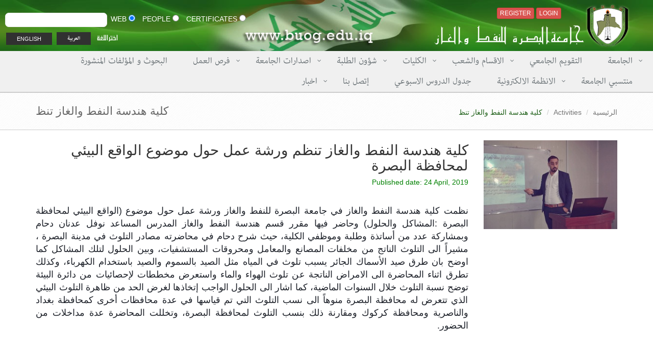

--- FILE ---
content_type: text/html; charset=UTF-8
request_url: https://buog.edu.iq/ar/activities/964
body_size: 4904
content:
<!DOCTYPE html>
<html lang="en">
<head>
	<meta charset="utf-8">
	<title>كلية هندسة النفط والغاز تنظ</title>
	<meta name="keywords" content="" />
	<meta name="description" content=" نظمت كلية هندسة النفط والغا�" />
	<meta name="viewport" content="width=device-width, initial-scale=1">
		<link rel="stylesheet" type="text/css" href="https://buog.edu.iq/cdn/css/bootstrap.min.css">
    <link rel="stylesheet" type="text/css" href="https://buog.edu.iq/cdn/css/bootstrap-rtl.min.css">    	
    <link rel="stylesheet" type="text/css" href="https://buog.edu.iq/cdn/css/common_ar.css">  
    <link href="https://buog.edu.iq/cdn/fontawesome/css/font-awesome.min.css" rel="stylesheet">    
    <link rel="stylesheet" href="https://buog.edu.iq/cdn/css/colorbox.css" />
     
    </head>
<body>
<div class="container-fluid" id="top_header_cnt">
    <div class="row">
        <div class="col-md-5 col-sm-5 col-xs-12"> 
            <a href="https://buog.edu.iq/ar/"><img class="img-responsive pull-right" id="logo_img" src="https://buog.edu.iq/cdn/imgs/logo-ar.png" alt="" ></a>
            <div style="position: absolute;right:180px;margin-top:15px;">
                                <a href="https://buog.edu.iq/ar/login" class="btn btn-danger btn-xs">LOGIN</a>
                <a href="https://buog.edu.iq/ar/register" class="btn btn-danger btn-xs">REGISTER</a>
                                
            </div>            
        </div>
        <div class="col-md-7 col-sm-5 col-xs-12 text-left">
            <div class="row" id="search_cnt">
                <form action="https://buog.edu.iq/ar/search" method="get">
                    <input type="text" name="sq" id="sq" />
                    <div class="visible-xs"></div>
                    <label><input type="radio" name="sq_type" value="certificates" /> Certificates</label> 
                    <label><input type="radio" name="sq_type" value="people" /> People</label> 
                    <label><input type="radio" name="sq_type" value="web" checked="checked" /> Web</label> 
                </form>
            </div>
            <div class="row" id="translation_cnt">
                 <span id="select_lang_txt"> اختر اللغة </span>  &nbsp; 
                <a href="https://buog.edu.iq/ar/" class="btn btn-xs btn-danger" id="arabic_lang_txt">العربية</a>
                <a href="https://buog.edu.iq/en/" class="btn btn-xs btn-danger">English</a>                
            </div>
        </div>        
    </div>
</div>

<div class="container-fluid">
<div class="row">

<div class="header">
    <div class="container-fluid">         
        <button type="button" class="navbar-toggle" data-toggle="collapse" data-target=".navbar-responsive-collapse">
            <span class="sr-only">Toggle navigation</span>
            <span class="fa fa-bars"></span>
        </button>               
    </div>

    <div class="collapse navbar-collapse navbar-responsive-collapse">
        <div class="container-fluid">
            <ul class="nav navbar-nav">
    <li class=" dropdown"><a href="https://buog.edu.iq/ar/home" class="dropdown-toggle" data-toggle="dropdown">الجامعة </a>
                      <ul class="dropdown-menu"><li><a href="https://buog.edu.iq/ar/university-1">نبذة مختصرة عن الجامعة</a></li><li><a href="https://buog.edu.iq/ar/university-2">رؤساء الجامعة</a></li><li><a href="https://buog.edu.iq/ar/university-3">كلمة رئيس الجامعة</a></li><li><a href="https://buog.edu.iq/ar/university-4">مجلس الجامعة</a></li><li><a href="https://buog.edu.iq/ar/university-5">الرؤية والرسالة والاهداف</a></li><li><a href="https://buog.edu.iq/ar/SP">الخطة الستراتيجية</a></li><li><a href="https://buog.edu.iq/ar/reg-plan">خطة القبول</a></li></ul></li><li class=""><a    href="https://buog.edu.iq/ar/calendar">التقويم الجامعي</a></li><li class=" dropdown"><a href="#" class="dropdown-toggle" data-toggle="dropdown">الاقسام والشعب </a>
                      <ul class="dropdown-menu"><li class="dropdown-submenu"><a href="#">رئيس الجامعة </a>
                                <ul class="dropdown-menu"><li><a class="" href="https://buog.edu.iq/ar/office">المكتب</a></li><li><a class="" href="https://buog.edu.iq/ar/department-sublevel-1-1">مركز الحاسبة الالكترونية</a></li><li><a class="" href="https://buog.edu.iq/ar/department-sublevel-1-3">قسم الاعلام والعلاقات العامة</a></li><li><a class="" href="https://buog.edu.iq/ar/department-sublevel-1-4">قسم الاعمار والمشاريع</a></li><li><a class="" href="https://buog.edu.iq/ar/department-sublevel-1-5">قسم الرقابة والتدقيق المالي</a></li><li><a class="" href="https://buog.edu.iq/ar/department-sublevel-1-6">قسم ضمان الجودة والاداء الجامعي</a></li><li><a class="" href="https://buog.edu.iq/ar/department-sublevel-1">مديرية الاقسام الداخلية</a></li><li><a class="" href="https://buog.edu.iq/ar/citizen-affairs">مكتب شؤون المواطنين و المراجعين</a></li></ul></li><li class="dropdown-submenu"><a href="#">الشؤون الادارية </a>
                                <ul class="dropdown-menu"><li><a class="" href="https://buog.edu.iq/ar/department-sublevel-2-1">مساعد رئيس الجامعة للشؤون الأدارية و المالية والقانونية</a></li><li><a class="" href="https://buog.edu.iq/ar/department-sublevel-2-2">قسم الشؤون المالية</a></li><li><a class="" href="https://buog.edu.iq/ar/department-sublevel-2-3">قسم الشؤون القانونية والادارية</a></li><li><a class="" href="https://buog.edu.iq/ar/department-sublevel-2-4">قسم الصيانة والخدمات</a></li><li><a class="" href="https://buog.edu.iq/ar/department-sublevel-2-5">قسم الديوان</a></li><li><a class="" href="https://buog.edu.iq/ar/department-sublevel-3-5">قسم التربية الرياضية والفنية</a></li></ul></li><li class="dropdown-submenu"><a href="#">الشؤون العلمية </a>
                                <ul class="dropdown-menu"><li><a class="" href="https://buog.edu.iq/ar/rectorscientificasst">مساعد رئيس الجامعة للشؤون العلمية</a></li><li><a class="" href="https://buog.edu.iq/ar/department-sublevel-3-1">قسم البعثات والعلاقات الثقافية</a></li><li><a class="" href="https://buog.edu.iq/ar/department-sublevel-3-2">قسم الدراسات والبحث والتطوير</a></li><li><a class="" href="https://buog.edu.iq/ar/department-sublevel-3-4">قسم الدراسات والتخطيط والمتابعة</a></li><li><a class="" href="https://buog.edu.iq/ar/department-sublevel-3-3">قسم التسجيل وشؤون الطلبة</a></li><li><a class="" href="https://buog.edu.iq/ar/department-sublevel-3-6">مركز التعليم المستمر</a></li><li><a class="" href="https://buog.edu.iq/ar/department-sublevel-3-7">الامانة العامة للمكتبة المركزية</a></li><li><a class="" href="https://buog.edu.iq/ar/career-center">شعبة التأهيل والتوظيف ومتابعة الخريجين</a></li></ul></li></ul></li><li class=" dropdown"><a href="#" class="dropdown-toggle" data-toggle="dropdown">الكليات </a>
                      <ul class="dropdown-menu"><li class="dropdown-submenu"><a href="https://buog.edu.iq/ar/college-1">كلية هندسة النفط والغاز </a>
                                <ul class="dropdown-menu"><li><a class="" href="https://buog.edu.iq/ar/Chemical">قسم الهندسة الكيميائية وتكرير النفط</a></li><li><a class="" href="https://buog.edu.iq/ar/OIL-AND-GAS">قسم هندسة النفط والغاز</a></li><li><a class="" href="https://buog.edu.iq/ar/polymers-petrochemicals">قسم هندسة البوليمرات والبتروكيمياويات</a></li></ul></li><li class="dropdown-submenu"><a href="https://buog.edu.iq/ar/college-2">كلية الإدارة الصناعية للنفط والغاز </a>
                                <ul class="dropdown-menu"><li><a class="" href="https://buog.edu.iq/ar/management-marketing">قسم إدارة وتسويق النفط والغاز</a></li><li><a class="" href="https://buog.edu.iq/ar/oil-gas-economics">قسم إقتصاديات النفط والغاز</a></li><li><a class="" href="https://buog.edu.iq/ar/oil-project-management">قسم إدارة المشاريع النفطية</a></li></ul></li><li><a href="https://buog.edu.iq/ar/scientific-labs">المختبرات العلمية</a></li><li><a href="https://buog.edu.iq/ar/college-syllabus">المناهج العلمية</a></li></ul></li><li class=" dropdown"><a href="#" class="dropdown-toggle" data-toggle="dropdown">شؤون الطلبة </a>
                      <ul class="dropdown-menu"><li><a href="https://buog.edu.iq/ar/studenta-affairs-1">الخريجون</a></li><li><a href="https://buog.edu.iq/ar/studenta-affairs-2">الطلبة الاوائل</a></li><li><a href="https://buog.edu.iq/ar/university-life">الحياة الجامعية</a></li><li><a href="https://buog.edu.iq/ar/studenta-affairs-3">ضوابط وتعليمات</a></li></ul></li><li class=" dropdown"><a href="#" class="dropdown-toggle" data-toggle="dropdown">اصدارات الجامعة </a>
                      <ul class="dropdown-menu"><li><a href="https://buog.edu.iq/ar/issuances">جريدة الجامعة</a></li></ul></li><li class=" dropdown"><a href="#" class="dropdown-toggle" data-toggle="dropdown">فرص العمل </a>
                      <ul class="dropdown-menu"><li><a href="https://buog.edu.iq/ar/media-jobs-department">القسم الاعلامي للوظائف</a></li><li><a href="https://buog.edu.iq/ar/main-for-employment">الاستفسار حول الوظائف</a></li><li><a href="https://buog.edu.iq/ar/">لوحة اعلان الوظائف</a></li><li><a href="https://buog.edu.iq/ar/electronic-appointment-system">نظام التعيينات الالكتروني</a></li><li><a href="https://buog.edu.iq/ar/university-employment-conditions">شروط التوظيف الجامعية</a></li><li><a href="https://buog.edu.iq/ar/government-employment-conditions">شروط التوظيف الحكومي</a></li><li><a href="https://buog.edu.iq/ar/inquiries-about-jobs">الرئيسية للتوظيف</a></li></ul></li><li class=""><a  href="https://buog.edu.iq/ar/worldwide-published-researches">البحوث و المؤلفات المنشورة</a></li><li class=""><a  href="https://buog.edu.iq/ar/staff">منتسبي الجامعة</a></li><li class=" dropdown"><a href="https://buog.edu.iq/ar/government-systems" class="dropdown-toggle" data-toggle="dropdown">الانظمة الالكترونية </a>
                      <ul class="dropdown-menu"><li><a href="https://ur.gov.iq/">بوابة اور الالكترونية للخدمات الحكومية</a></li><li><a href="http://www.ca.iq/">حكومة المواطن الالكترونية</a></li><li><a href="http://repository.buog.edu.iq:6001/greenstone3/library">المستودع الرقمي</a></li><li><a href="http://courses.buog.edu.iq/?lang=ar">البوابة التعليمية الالكترونية</a></li></ul></li><li class=""><a  href="https://buog.edu.iq/ar/schedule">جدول الدروس الاسبوعي</a></li><li class=""><a    href="https://buog.edu.iq/ar/contact">إتصل بنا</a></li><li class=" dropdown"><a href="https://buog.edu.iq/ar/news" class="dropdown-toggle" data-toggle="dropdown">اخبار </a>
                      <ul class="dropdown-menu"><li><a href="https://buog.edu.iq/ar/activities">النشاطات</a></li><li><a href="https://buog.edu.iq/ar/events">الأحداث</a></li><li><a href="https://buog.edu.iq/ar/training-programs">دورات مركز التعليم المستمر</a></li><li><a href="https://buog.edu.iq/ar/training-programs-cc">دورات مركز الحاسبة الالكترونية</a></li><li><a href="https://buog.edu.iq/ar/Sustainability-activity">نشاطات الاستدامة والبيئة</a></li></ul></li> 
            </ul>
        </div>
    </div>
</div>

</div>
</div><div class="breadcrumbs">
    <div class="container">
        <h1 class="pull-left">كلية هندسة النفط والغاز تنظ</h1>
        <ul class="pull-right breadcrumb">
            <li><a href="https://buog.edu.iq/ar/">الرئيسية</a></li>
            <li><a href="https://buog.edu.iq/ar/activities">Activities</a></li>            
            <li class="active">كلية هندسة النفط والغاز تنظ</li>
        </ul>
    </div>
</div>
<div class="container pg_min_ht">
  <div class="row" id="news_detail">
    <div class="col-md-3 col-xs-12"><img class="img-responsive" src="https://buog.edu.iq/uploads/news/thumb/55594271_2115187055224422_4802210359656054784_n - Copy.jpg" alt="" /></div>    <div class="col-md-9 col-xs-12">
      <h1>كلية هندسة النفط والغاز تنظم ورشة عمل حول موضوع الواقع البيئي لمحافظة البصرة</h1>
      <h2> Published date: 24 April, 2019</h2>      
            <div class="m_-3710360955431475220gmail-m_867181922874541069gmail-" style="font-family: Helvetica, Arial, sans-serif; color: rgb(29, 33, 41); font-size: 15px; white-space: pre-wrap;">
<div class="m_-3710360955431475220gmail-m_867181922874541069gmail-_1mf m_-3710360955431475220gmail-m_867181922874541069gmail-_1mk" style="direction: rtl; font-family: inherit; text-align: justify;"><span style="font-size:18px;"><span style="font-family: inherit;">نظمت كلية هندسة النفط والغاز في جامعة البصرة للنفط والغاز ورشة عمل حول موضوع (الواقع البيئي لمحافظة البصرة :المشاكل والحلول) وحاضر فيها مقرر قسم هندسة النفط والغاز المدرس المساعد نوفل عدنان دحام وبمشاركة عدد من أساتذة وطلبة وموظفي الكلية، حيث شرح دحام في محاضرته مصادر التلوث في مدينة البصرة ، مشيراً الى التلوث الناتج من مخلفات المصانع والمعامل ومحروقات المستشفيات، وبين الحلول لتلك المشاكل كما اوضح بان طرق صيد الأسماك الجائر يسبب تلوث في المياه مثل الصيد بالسموم والصيد باستخدام الكهرباء، وكذلك تطرق اثناء المحاضرة الى الامراض الناتجة عن تلوث الهواء والماء واستعرض مخططات لإحصائيات من دائرة البيئة توضح نسبة التلوث خلال السنوات الماضية، كما اشار الى الحلول الواجب إتخاذها لغرض الحد من ظاهرة التلوث البيئي الذي تتعرض له محافظة البصرة منوهاً الى نسب التلوث التي تم قياسها في عدة محافظات أخرى كمحافظة بغداد والناصرية ومحافظة كركوك ومقارنة ذلك بنسب التلوث لمحافظة البصرة، وتخللت المحاضرة عدة مداخلات من الحضور.</span></span></div>

<div>&nbsp;</div>
</div>

<div class="yj6qo" style="color: rgb(34, 34, 34); font-family: Arial, Helvetica, sans-serif; font-size: small;">&nbsp;</div>

<div class="m_-3710360955431475220gmail-yj6qo adL" style="color: rgb(34, 34, 34); font-family: Arial, Helvetica, sans-serif; font-size: small;">&nbsp;</div>          
    </div>
  </div>
      <div class="row text-center">
      <hr/><h3> News Pictures </h3><hr/>
    </div>

      <div class="col-md-4 col-xs-12">
      <div class="news_pic_cnt"><a class="group1" href="https://buog.edu.iq/uploads/news/large/55594271_2115187055224422_4802210359656054784_n.jpg"><img src="https://buog.edu.iq/uploads/news/small/55594271_2115187055224422_4802210359656054784_n - Copy.jpg" alt="" class="img-responsive" /></a></div>
    </div>
      <div class="col-md-4 col-xs-12">
      <div class="news_pic_cnt"><a class="group1" href="https://buog.edu.iq/uploads/news/large/54431937_2350878841862165_5960456017392173056_n.jpg"><img src="https://buog.edu.iq/uploads/news/small/54431937_2350878841862165_5960456017392173056_n - Copy.jpg" alt="" class="img-responsive" /></a></div>
    </div>
  </div>
<div class="container-fluid">
  <div class="row">
      <div class="text-center" id="visitor_block">
          <span>الزوار</span>
          <span class="vc1">6</span><span class="vc2">9</span><span class="vc1">2</span><span class="vc2">4</span><span class="vc1">1</span><span class="vc2">7</span><span class="vc1">9</span>        
      </div>
  </div>
</div>
<div class="container-fluid" id="footer">
  <div class="container">
    <div class="row">
      <div class="col-md-4 col-xs-12">
        <a id="footer_logo" href="https://buog.edu.iq/ar/"><img class="img-responsive pull-right" src="https://buog.edu.iq/cdn/imgs/footer_logo.png" alt="" ></a>
      </div>
      <div class="col-md-8 col-xs-12">
        <ul>
        <li><a href="https://buog.edu.iq/ar/announcements">اعلانات</a></li></ul><ul><li><a href="https://buog.edu.iq/ar/news">اخر الاخبار</a></li><li><a href="https://buog.edu.iq/ar/events">احداث</a></li></ul><ul><li><a href="https://buog.edu.iq/ar/activities">نشاطات</a></li><li><a href="https://buog.edu.iq/ar/contact">اتصل بنا</a></li>        </ul>
      </div>
    </div>
    <div class="row text-center" id="most_footer_row">
      <p>&COPY; جامعة البصرة للنفط والغاز.تصميم الموقع <a target="_blank" href="http://asas.net/"> شركة الاساس</a></p>
    </div>  
  </div>  
</div>
<script type="text/javascript">
    var cdn_url = 'https://buog.edu.iq/cdn/';
    var base_url = 'https://buog.edu.iq/ar/';
</script>
<script type="text/javascript" src="https://buog.edu.iq/cdn/js/jquery-1.11.3.min.js"></script>
<script type="text/javascript" src="https://buog.edu.iq/cdn/js/bootstrap.min.js"></script> 
<script type="text/javascript">
    $.fn.bsbutton = $.fn.button; 
</script>
<script type="text/javascript" src="https://buog.edu.iq/cdn/js/jquery.colorbox-min.js"></script>
<script type="text/javascript" src="https://buog.edu.iq/cdn/js/common.js"></script>

<script type="text/javascript">
    $(document).ready(function()
    {
        $('a').each(function()
        {
            if($(this).attr('href'))
            {
              var c_href = $(this).attr('href');
              if(c_href.substring(0, 1) == "/")
              {
                  var c_href_ext = c_href.substr(-3, 3);
                  if(c_href_ext != "jpg" && c_href_ext != "jpeg" && c_href_ext != "gif" && c_href_ext != "png")
                  {
                      var target_href = "https://buog.edu.iq/ar/"+"download_file?file_name="+c_href;
                      $(this).attr({'href': target_href});
                  }
              }
            }
        });
        $(".group1").colorbox({
          rel:'group1',
          maxWidth: "95%", 
          maxHeight: "95%",
          scalePhotos: true        
        }); 

                                           
    });
</script>
<script defer src="https://static.cloudflareinsights.com/beacon.min.js/vcd15cbe7772f49c399c6a5babf22c1241717689176015" integrity="sha512-ZpsOmlRQV6y907TI0dKBHq9Md29nnaEIPlkf84rnaERnq6zvWvPUqr2ft8M1aS28oN72PdrCzSjY4U6VaAw1EQ==" data-cf-beacon='{"version":"2024.11.0","token":"42586052b7d340a4a91326e29c4461bc","r":1,"server_timing":{"name":{"cfCacheStatus":true,"cfEdge":true,"cfExtPri":true,"cfL4":true,"cfOrigin":true,"cfSpeedBrain":true},"location_startswith":null}}' crossorigin="anonymous"></script>
</body>
</html>	

--- FILE ---
content_type: text/css
request_url: https://buog.edu.iq/cdn/css/common_ar.css
body_size: 4968
content:
@font-face {
  font-family: 'SC_SHARJAH';
  src: url('../fonts/SC_SHARJAH.ttf');
}
@font-face {
  font-family: 'Adobe Arabic Bold';
  src: url('../fonts/Adobe Arabic Bold.otf');
}
@font-face {
  font-family: 'Adobe Arabic Regular';
  src: url('../fonts/Adobe Arabic Regular.otf');
}
@font-face {
  font-family: 'PT_Simple_Bold_Ruled';
  src: url('../fonts/PT_Simple_Bold_Ruled.ttf');
}
@font-face {
  font-family: 'arabtype';
  src: url('../fonts/arabtype.ttf');
}
#arabic_lang_txt{
  font-size: 14px !important;
  padding-top: 1px !important;
  padding-bottom: 1px !important;
  font-family: 'Adobe Arabic Bold';
}
#select_lang_txt{
  font-size: 15px;
  font-family: 'SC_SHARJAH';
}
.dir_ltr{direction: ltr;}
.pg_min_ht{
  min-height: 380px;
  padding-bottom: 20px;
}
.padd0-left{padding-left: 0px;}
#myCarousel .glyphicon{
  font-size: 50px;
}
.display-block{display: block;margin-bottom: 10px;margin-left: 30%;}
.red{color:red;}
/*Navbar*/
.header {
  z-index: 99;
  background: #f0f0f0;
  position: relative;
  font-family: 'Adobe Arabic Regular';
}

/*Header Container*/
.header > .container {
  display: table;
}

@media (max-width: 768px) {
  .header > .container {
    width: 100%;
  }
}

@media (max-width: 991px) {
  .header > .container {
    margin-bottom: 0;
  }
}

/*Navbar Toggle*/
.header .navbar-toggle {
  border-color: #5fb611;
}

@media (max-width: 991px) {
  .header .navbar-toggle {
    margin-right: 0;
  }
}

.header .navbar-toggle .fa {
  color: #fff;
  font-size: 19px;
}

.header .navbar-toggle,
.header .navbar-toggle:hover, 
.header .navbar-toggle:focus {
  background: #687074;
  padding: 6px 10px 2px;
}

.header .navbar-toggle:hover {
  background: #5fb611 !important;
}

/*Navbar Collapse*/
.header .navbar-collapse {
  position: relative;
}

/*Navbar Menu*/

.header .navbar-nav > li > a {
  color: #687074;
  font-size: 24px;
  font-weight:400;
  text-transform: uppercase;
}
.header .navbar-nav > li a:hover {
  background-color: #dddddd !important;
}

.header .navbar-nav > .active > a {
  color: #000000;
  background-color: #dddddd !important;
}

  
@media (min-width: 992px) {
  .header .navbar-nav {
    float: right;
  } 
}

/*No Topbar*/
.header.no-topbar .navbar-toggle {
  margin-top: 25px;
}

@media (min-width: 992px) {
  .header.no-topbar .navbar-nav {
    padding-top: 36px;
  }
}

/*Navbar Collapse*/
@media (max-width: 991px) {
    .header .navbar-collapse,
  .header .navbar-collapse .container {
    padding-left: 0;
    padding-right: 0;
  }
}


/*--------------------------------------------------
    [3. Header - Responsive Navbar Style]
----------------------------------------------------*/

/*Responsive Navbar*/
@media (max-width: 991px) {
  /*Responsive code for max-width: 991px*/
    .header .navbar-header {
        float: none;
    }
    
    .header .navbar-toggle {
        display: block;
    }
    
    .header .navbar-collapse.collapse {
        display: none !important;
    }
    
    .header .navbar-collapse.collapse.in {
        display: block !important;
      overflow-y: auto !important;
    }
    
    .header .navbar-nav {
        margin: 0 0 5px;
        float: none !important;
    }

    .header .navbar-nav > li {
        float: none;
    }
    
    .header .navbar-nav > li > a {
        padding-top: 30px;
        padding-bottom: 40px;
    }

    /*Pull Right*/
    .header .dropdown-menu.pull-right {
    float: none !important;
  }

  /*Dropdown Menu Slide Down Effect*/
  .header .navbar-nav .open .dropdown-menu {
    border: 0;
    float: none;
    width: auto;
    margin-top: 0;
    position: static;
    box-shadow: none;
    background-color: transparent;
  }

  .header .navbar-nav .open > a,
  .header .navbar-nav .open > a:hover,
  .header .navbar-nav .open > a:focus {
    border-bottom-color: #eee;
  }

  .header .navbar-nav .open .dropdown-menu > li > a,
  .header .navbar-nav .open .dropdown-menu .dropdown-header {
    padding: 5px 15px 5px 25px;
  }
  
  .header .navbar-nav .open .dropdown-menu > li > a {
    line-height: 20px;
  }
  
  .header .navbar-nav .open .dropdown-menu > li > a:hover,
  .header .navbar-nav .open .dropdown-menu > li > a:focus {
    background-image: none;
  }

  .header .navbar-nav .open .dropdown-menu > li > a {
    color: #777;
  }

  .header .navbar-nav .open .dropdown-menu > li > a:hover,
  .header .navbar-nav .open .dropdown-menu > li > a:focus {
    color: #333;
    background-color: transparent;
  }
  
  .header .navbar-nav .open .dropdown-menu > .active > a,
  .header .navbar-nav .open .dropdown-menu > .active > a:hover,
  .header .navbar-nav .open .dropdown-menu > .active > a:focus {
    color: #555;
    background-color: #e7e7e7;
  }
  
  .header .navbar-nav .open .dropdown-menu > .disabled > a,
  .header .navbar-nav .open .dropdown-menu > .disabled > a:hover,
  .header .navbar-nav .open .dropdown-menu > .disabled > a:focus {
    color: #ccc;
    background-color: transparent;
  }

  .header .dropdown-menu.no-bottom-space {
    padding-bottom: 0;
  }   

  /*Design for max-width: 991px*/
  .header .navbar-nav > li > a {
    font-size: 24px;
    padding: 9px 10px;
  }

  .header .navbar-nav > li a {
    border-bottom: solid 1px #eee;
  } 

  .header .navbar-nav > li > a:focus {
    background: none;
  }

  .header .navbar-nav > li > a:hover {
    color: #687074;
  }

  .header .navbar-nav > .active > a,
  .header .navbar-nav > .active > a:hover,
  .header .navbar-nav > .active > a:focus {
    background: #1f6618 !important;
    color: #fff !important; 
  }

  .header .dropdown .dropdown-submenu > a { 
    font-size: 20px;
    color: #555 !important;
    text-transform: uppercase;
  }
}

@media (min-width: 992px) {   
  /*Navbar Collapse*/
  .header .navbar-collapse {
    padding: 0;
  }

  /*Navbar*/
  .header .container > .navbar-header, 
  .header .container-fluid > .navbar-header, 
  .header .container > .navbar-collapse, 
  .header .container-fluid > .navbar-collapse {
    margin-bottom: -10px;
  }

  .header .navbar-nav {
    position: relative;
  }

  .header .navbar-nav > li > a {
    position: relative;
    padding: 9px 25px 9px 25px;
  }

  .header .navbar-nav > li > a,
  .header .navbar-nav > li > a:focus {  
    border-bottom: solid 2px transparent;
  }
  
  .header .navbar-nav > li > a,
  .header .navbar-nav > li > a:hover,
  .header .navbar-nav > li > a:focus, 
  .header .navbar-nav > .active > a, 
  .header .navbar-nav > .active > a:hover, 
  .header .navbar-nav > .active > a:focus {
    background: none;
  }

  .header .navbar-nav > .open > a,
  .header .navbar-nav > .open > a:hover,
  .header .navbar-nav > .open > a:focus {
    color: #000000;
  }

  .header .navbar-nav > li:hover > a {
        color: #000000;
    }

  /*Dropdown Menu*/
  .header .dropdown-menu { 
    padding: 0;
    border: none;
    min-width: 200px; 
    border-radius: 0; 
    z-index: 9999 !important;
    border-top: solid 2px #687074; 
    border-bottom: solid 2px #687074; 
  }

  .header .dropdown-menu li a { 
    color: #687074; 
    font-size: 20px; 
    font-weight: 400; 
    padding: 6px 15px; 
    border-bottom: solid 1px #eee;
  }

  .header .dropdown-menu .active > a,
  .header .dropdown-menu li > a:hover {
    color: #687074;
    filter: none !important;
    background: #eee !important;
    -webkit-transition: all 0.1s ease-in-out;
    -moz-transition: all 0.1s ease-in-out;
    -o-transition: all 0.1s ease-in-out;
    transition: all 0.1s ease-in-out;
  }

  .header .dropdown-menu li > a:focus {
    background: none;
    filter: none !important;
  }

  .header .navbar-nav > li.dropdown:hover > .dropdown-menu {
    display: block;
  } 

  .header .open > .dropdown-menu {
    display: none;
  }

  /*Search*/
  .header .navbar-nav .search-open {
    width: 330px;
  }
}


/*--------------------------------------------------
    [4. Header - Submenu]
----------------------------------------------------*/

/*Dropdown Submenu for BS3
------------------------------------*/
.header .dropdown-submenu { 
   position: relative; 
}

.header .dropdown > a:after,
.header .dropdown-submenu > a:after {
    top: 8px;
    left: 9px;
    font-size: 12px;
    content: "\f104";
    position: absolute;
    font-weight: normal;
    display: inline-block;
    font-family: FontAwesome;
}

@media (max-width: 991px) {
    .header .dropdown-submenu > a:after {
      content: "";
    }
}

.header .dropdown > a:after {
    top: 9px;
    right: 5px;
    content: "\f107";
    font-family: FontAwesome;
}

.header .dropdown-submenu > .dropdown-menu { 
  top: 3px; 
  right: 100%; 
  margin-top: -5px; 
  margin-left: 0px; 
}

/*Submenu comes from LEFT side*/
.header .dropdown-submenu > .dropdown-menu.submenu-left {
  left: -100%;
}

.header .dropdown-submenu:hover > .dropdown-menu {  
    display: block;
}

@media (max-width: 991px) {
  .header .dropdown-submenu > .dropdown-menu {  
    display: block;
    margin-left: 15px;
  }
}

.header .dropdown-submenu.pull-left {
  float: none;
}

.header .dropdown-submenu.pull-left > .dropdown-menu {
  left: -100%;
  margin-left: 10px;
}

.header .dropdown-menu li [class^="fa-"],
.header .dropdown-menu li [class*=" fa-"] {
  left: -3px;
  width: 1.25em;
  margin-right: 1px;
  position: relative;
  text-align: center;
  display: inline-block;
}
.header .dropdown-menu li [class^="fa-"].fa-lg,
.header .dropdown-menu li [class*=" fa-"].fa-lg {
  /* increased font size for fa-lg */
  width: 1.5625em;
}

/* Navbar ends */

#top_header_cnt{
  height: 100px;
  background:url('../imgs/header-picture.jpg') no-repeat;
  background-size: cover;
} 

#top_header_cnt img{
  padding: 6px 10px 4px 10px;
}

#search_cnt{
  padding: 25px 10px 10px 10px;
}
#search_cnt input[type="text"]{
  float: left;
  border-radius: 7px;
  border:1px solid #eeeeee;
  padding: 3px;
  margin-right: 7px;
  width: 200px;
}
#search_cnt label{
  color:#fff;
  text-transform: uppercase;
  margin-right: 10px;
  font-weight: normal;
}

#translation_cnt{
  padding: 0px 0px 0px 10px;
  color: #ffffff;
  text-transform: uppercase;
}

#translation_cnt a{
  padding: 3px 20px 3px 20px;
}

#translation_cnt a.btn{
  font-size: 11px;
  background-color: #313131;
  border-color:#313131;
  border-radius: 0px;
  margin-right: 3px;
  margin-left: 2px;
}

#footer{
  padding-top: 20px;
  font-size: 12px;
}
#footer ul{
  list-style-type: none;
  float:left;
  width: 250px;
  line-height: 20px;
  font-size: 13px;
}
#footer p{
  line-height: 22px;
}
#footer_logo img{
  margin-bottom: 30px;
  padding: 10px;
}
#footer ul li{
  border-bottom: 1px dashed #666;
  padding: 5px;
}
#footer a{
  text-decoration: none;
  color:#333333;
}
#most_footer_row{
  margin-top: 20px;
  font-size: 15px;
  padding: 5px;
  border-top:1px solid #666;
}
.carousel-caption {
  float:left;
  width: 60%;
  z-index: 10;
  left:20%;
  padding: 10px;
  opacity: 0.9;
  text-align: center;
  color:#ffffff;
  margin-top: 0px;
  font-size: 22px;
  background: rgba(28, 80, 9, 0.8);
}


/* Declare heights because of positioning of img element */
.carousel{
  margin-bottom: 30px;
}
#myCarousel2.carousel{
  margin-bottom: 0px;
}
.carousel .item {
  height: 385px;
  background-color: #fff;
}
#myCarousel2 .item{
  height:130px;
}

.carousel-inner > .item img {
  margin-left: auto;
  margin-right: auto;
}
.carousel ol{
  margin-bottom: -30px;
  z-index: 101;
  text-align: center;
  width: 100%;
}

.carousel li{
  background-color: #333333;
  border-color: #333333;
  padding: 6px;
}

.left .glyphicon{
  left:10%;
}
.right .glyphicon{
  right:20%;
}


/*Default Breadcrumbs*/
.breadcrumbs {
  overflow: hidden;
  padding: 10px 0 6px;
  border-bottom: solid 1px #eee;
  background: url(../imgs/breadcrumbs.png) repeat;
  border-top: 2px solid #cccccc;  
  border-bottom: 1px solid #cccccc;
  margin-bottom: 20px;
}

.breadcrumbs h1 {
  color: #666;
  font-size: 22px;
  margin-top: 14px;
}

.breadcrumb { 
  top: 10px;
  padding-right: 0;
  background: none;
  position: relative;
}
.breadcrumb a {
  color: #777;
}
.breadcrumb li.active,
.breadcrumb li a:hover {
  color: #1f6019;
  text-decoration: none;
}

@media (max-width: 550px) {
  .breadcrumbs h1.pull-left,
  .breadcrumbs ul.pull-right {
    width: 100%;
    text-align: center;
  }

  .breadcrumbs h1.pull-left {
    margin-bottom: 0;
  }

  .breadcrumbs .breadcrumb {
    top: 0;
    margin-bottom: 10px;
  }
}

.news_row{
  float: left;
  width: 100%;
  margin-bottom: 15px;
  padding: 12px 12px 12px 0px;
  background-color: #eee;
  border:2px solid #dddddd;
}

.news_row h1{
  font-size: 22px;
  margin-top: 5px;
  margin-bottom: 7px;
}

.news_row h2{
  font-size: 13px;
  margin-top: 5px;
  font-weight: bold;
}

#news_detail h1{
  font-size: 28px;
  margin-top: 5px;
}
#news_detail h2{
  font-size: 14px;
  color:green;
  margin-top: 10px;
  margin-bottom: 15px;
}

#download_pdf_cnt{
  margin-bottom: 10px;
}


#latest_announcements_block{
  background-color: #eee;
}
#latest_announcements_block > div{
  background-color: #eff9ee;
  height: 200px;
}
#latest_announcements_block ul{
  padding-top: 10px;
  line-height: 30px;
  padding-left: 25px;
}
#latest_announcements_block a{
  color:#333333;
}
#latest_announcements_block marquee{
  margin:0px;padding:0px;height:180px;
}

#imp_links a{
  display: block;
  padding: 5px 10px;
  color:#ffffff;
  margin-top: 7px;
  text-decoration: none;
  background: #b4ddb4; /* Old browsers */
  background: -moz-linear-gradient(top,  #b4ddb4 0%, #268b02 42%, #216c05 67%, #005700 83%, #1d5908 100%); /* FF3.6-15 */
  background: -webkit-linear-gradient(top,  #b4ddb4 0%,#268b02 42%,#216c05 67%,#005700 83%,#1d5908 100%); /* Chrome10-25,Safari5.1-6 */
  background: linear-gradient(to bottom,  #b4ddb4 0%,#268b02 42%,#216c05 67%,#005700 83%,#1d5908 100%); /* W3C, IE10+, FF16+, Chrome26+, Opera12+, Safari7+ */
  filter: progid:DXImageTransform.Microsoft.gradient( startColorstr='#b4ddb4', endColorstr='#1d5908',GradientType=0 ); /* IE6-9 */
}

#university_news_block ul{
  padding: 0px;
  list-style-type: none;
}
#university_news_block li{
  background-color: #eeeeee;
  margin-top: 10px;
  padding: 10px;
}
#university_news_block h3{
  font-size: 16px;
  font-weight: bold;
  text-transform: uppercase;
  border-bottom: 1px dotted #333333;
  padding-bottom: 7px;
  margin-bottom: 7px;
}
#university_news_block img
{
  max-height: 120px;
}
#university_news_block a{
  text-decoration: none;
  color:#333333;
}


#useful_links_block .row div:nth-child(even){
  padding-left: 0px;
}
#latest_activities_block{
  margin-right: 10px;
  background-color: #f8f8f8;
}
#latest_events_block{
  margin-left: 10px;
}

#latest_events_block a{
  color:#000000;
  text-decoration: none;
}

#latest_events_block li:nth-child(even){
  padding: 5px;
  background-color: #eeeeee;
}
#latest_events_block li:nth-child(odd){
  padding: 5px;
  background-color: #dddddd;
}

#latest_activities_block ul, #latest_events_block ul{
  padding: 0px;
  list-style-type: none;
}
#latest_activities_block .row, #latest_events_block .row{
  margin-top: 10px;
}
#latest_activities_block h3, #latest_events_block h3{
  font-size: 15px;
  font-weight: bold;
  text-transform: uppercase;
  margin-top: 2px;
  margin-bottom: 3px;
}
#latest_activities_block a{
  text-decoration: none;
  color:#333333;
}
#latest_activities_block a.btn{
  display: block;
  border-radius: 0px;
  color:#ffffff;
  background-color: #555555;
  border:1px solid #555555;
}

#opinion_block > div{
  padding: 10px;
  background-color: #eff9ee;
}

#visitor_block{
  font-family: Trebuchet MS;
  padding: 10px;
  font-size: 38px;
  font-weight: bold;
  text-align: center;
  background-color: #eff9ee;
  letter-spacing: 10px;
}

#visitor_block .vc1{
  background-color: #2f5c1f;
  padding: 3px 0px 3px 6px;
  margin-right: 5px;
  color:#ffffff;
}
#visitor_block .vc2{
  background-color: #4f8d38;
  padding: 3px 0px 3px 6px;
  margin-right: 5px;
  color:#ffffff;
}

#clock_block > div{
  background-color: #fafafa;
}

#university_guide>div, #university_centers>div{
  background-color: #eff9ee;
  padding: 10px;
  line-height: 25px;
}



.headline {
  display: block;
  margin: 10px 0 25px 0;
  border-bottom: 1px dotted #e4e9f0;
}

.headline h2 {
  font-size: 22px;
}
.headline h2 
{
  margin: 0 0 -2px 0;
  padding-bottom: 5px;
  display: inline-block;
  border-bottom: 2px solid #1c5009;
}


.search_list li{
  border-bottom: 1px dashed #aaaaaa;
  padding-bottom:15px;
}

.search_list .search_title a{
  color:#333333;
}

.search_result_people{
  padding-bottom: 15px;
  margin-bottom: 10px;
  border-bottom: 1px dashed #aaaaaa;
}

.search_result_people h1{
  margin-top: 5px;
  margin-bottom: 10px;
}

.news_pic_cnt{
  height:250px;
  overflow: hidden;
}

#site_url{
  font-family: Times New Roman;
  position: absolute;
  margin-top: 70px;  
  margin-left: -40%;
  color:#444444;
  opacity: 0.7;
  font-size: 18px;
  font-weight: bold;
  text-transform: uppercase;
}

.imp_text{
  margin-left: 50px;
}
#imp_right_icon{
  position: absolute;right:12px;top:0px;
}
#nt-example2 {
  margin: auto;
}
#nt-example2 a{
  color:#ffffff;
}

#nt-example2-container {
  margin-bottom: 20px;
  height: 45px;
}

#nt-example2-container i {
  font-size: 36px;
  margin: 8px;
  cursor: pointer;
  -webkit-transition: all 0.1s ease-in-out;
  -moz-transition: all 0.1s ease-in-out;
  -ms-transition: all 0.1s ease-in-out;
  -o-transition: all 0.1s ease-in-out;
  transition: all 0.1s ease-in-out;
}

#nt-example2-container i:hover {
  color: #333;
}

#nt-example2{
  padding-left: 0px;
  margin-left: 0px;
}
#nt-example2 li {
  color: #f2f2f2;
  background: #fe0000;
  white-space: nowrap;
  overflow: hidden;
  text-overflow: ellipsis;
  height: 60px;
  padding: 10px 75px 10px 16px;
  line-height: 40px;
  list-style: none;
  font-size: 24px;
  text-align: right;
}

#nt-example2 li .state {
  font-size: inherit;
  margin: 0;
}

#nt-example2 span.hour {
  font-weight: 700;
}

#nt-example2-infos-triangle {
  width: 0px;
  height: 0px;
  border-style: solid;
  border-width: 0 15px 16px 15px;
  border-color: transparent transparent #fe0000 transparent;
  margin: 6px auto 0;
}

#nt-example2-infos {

  margin: auto;
  padding: 12px;
  color: #f2f2f2;
  background: #fe0000;
}

#nt-example2-infos .infos-hour {
  font-size: 40px;
  font-weight: 700;
  margin-top: 20px;
}

#nt-example2-infos h4 {
  color: #F2F2F2;
  font-weight: 500;
}

#nt-example2-infos .infos-text {
  text-align: right;
}
/*
.home_block{
  box-shadow: 0 4px 8px 0 rgba(0, 0, 0, 0.2), 0 6px 20px 0 rgba(0, 0, 0, 0.19);
  margin-top: 10px;
  margin-bottom: 20px;
}
.home_block a{
  text-decoration: none;
}
.home_block h1{
  font-size:17px;
  font-weight: 700;
  text-transform: uppercase;
  color:#000;
  background-color: #ccc;
  padding: 8px;
  margin-top: 0px;
  text-align: center;
}*/

.home_block{
  font-family: 'Adobe Arabic Regular';
  font-size: 20px;
}
.home_news_block{
  font-family: 'Adobe Arabic Regular';
}

.home_block img{
  max-width: 96%;
}
.home_block h2, .home_news_block h2{
  font-family: 'Adobe Arabic Bold';  
  font-size: 18px;
  color:#ffffff;
  background-color: #1c5009;
  padding: 10px;
  margin-bottom: 0px;
  text-transform: uppercase;
}
.home_block > div{
  background-color: #eff9ee;
  padding: 2%;
}
.home_news_block h2{
  margin-top:0px;
}

.reg-page {
  color: #555;
  padding: 30px;
  background: #fefefe;
  border: solid 1px #eee;
  box-shadow: 0 0 3px #eee;
  margin-top: 30px;
}

/*Reg Header*/
.reg-header {
  color: #555;
  text-align: center;
  margin-bottom: 35px;
  border-bottom: solid 1px #eee;
}

.reg-header h2 {
  font-size: 24px;
  margin-bottom: 15px;
}

/*Reg Forms*/
.reg-page label {
  color: #777;
}

.input{
  margin-bottom: 20px;
}
.form-control {
  box-shadow: none;
  border-radius: 0;
}

.input-group-addon {
  border-radius: 0;
}

.form-control:focus {
  border-color: #bbb;
  box-shadow: 0 0 2px #c9c9c9;
}

.btn-theme-bg {
  color: #fff; 
  background-color: #a33232;
  border-color: #a33232;  
}

.btn i {
  margin-right: 10px;
}

.btn-theme-bg:hover {
  background-color: #333;
  border-color: #333; 
}
.btn-theme-dark {
  background-color: #333;
  color: #fff;
}

.btn-theme-dark:hover {
  color: #fff;
  background-color: #32c5d2;
}

.frm_error_line{
  padding: 3px;
  background-color: #f7d6d6;
  color:#ac2323;
}

#register_success{
  margin-top: 25px;
}
#register_success h1{
  font-size: 30px;
  color:green;
}
#register_success h2{
  font-size: 20px;
}
#register_success h3{
  font-size: 15px;
}

.certificate_block{
  background-color: #eee;
  padding: 10px;
  border:1px solid #333;
  margin-top: 20px;
}
.certificate_block h1{
  font-size: 27px;
}
.certificate_block h2{
  font-size: 22px;
}
.certificate_block h3{
  font-size: 20px;
}

#trainee_cnt h3{
  font-size: 18px;
}

.home_news_block{
  border:1px solid #333333;
  min-height: 300px;
  margin-top: 30px;
  font-weight: bold;
  background-color: #abf491;
}
.home_news_block a{
  color:#000000;
}
/*.home_news_block h2{
  background-color: #333333;
  color:#fff;
  padding: 8px;
  font-size: 18px;
  font-weight: 700;
  text-transform: uppercase;
  margin-top: 0px;
}*/

.home_news_block ul{
  padding-top: 10px;
  padding-right: 30px;
  list-style-type: circle;
  font-size: 17px !important;
}

.home_news_block li{
  line-height: 25px;
  padding: 5px;
}
/*
.home_news_block li::before{
  content: '\2014';
  position: absolute;
  margin-left: -20px;
}
.home_news_block li{
  line-height: 25px;
  border-bottom: 1px solid #ccc;
  padding: 8px;
}
.home_news_block li:nth-child(even){
  background-color: #eee;
}*/

#visitor_block{
  margin-top: 30px;
  padding: 20px;
  background-color: #ccc;
}

#nt-example2{
  padding-right: 0px;
  margin-right: 0px;
}

#logo_img{
  height: 100px;
}

.staff_block{
  background-color: #eeeeee;
  color:#000000;
  margin-right: 25px;
  padding: 15px;
  border-radius: 10px;
}
.staff_block .title{
  font-size: 15px;
}


@media (max-width: 767px) {
  #top_header_cnt{
    height: 200px;
    background:url('../imgs/header-picture.jpg') repeat;
    background-size: cover;
  } 
}


--- FILE ---
content_type: text/plain
request_url: https://buog.edu.iq/uploads/news/small/54431937_2350878841862165_5960456017392173056_n%20-%20Copy.jpg
body_size: 23803
content:
���� JFIF  ` `  �� �Photoshop 3.0 8BIM     g( bFBMD01000a840d00005642000006750000397d000077850000d6980000abf00000c4fe00005b0a010026160100df5b0100 ���ICC_PROFILE   �       mntrRGB XYZ �    $ acsp                             ��     �-    )�=ޯ�U�xB��ʃ9                               desc  D   ybXYZ  �   bTRC  �  dmdd  	�   �gXYZ  
h   gTRC  �  lumi  
|   meas  
�   $bkpt  
�   rXYZ  
�   rTRC  �  tech  
�   vued  
�   �wtpt  p   cprt  �   7chad  �   ,desc       sRGB IEC61966-2-1 black scaled                                                                                  XYZ       $�  �  ��curv           
     # ( - 2 7 ; @ E J O T Y ^ c h m r w | � � � � � � � � � � � � � � � � � � � � � � � � �%+28>ELRY`gnu|����������������&/8AKT]gqz������������ !-8COZfr~���������� -;HUcq~���������+:IXgw��������'7HYj{�������+=Oat�������2FZn�������		%	:	O	d	y	�	�	�	�	�	�

'
=
T
j
�
�
�
�
�
�"9Qi������*C\u�����&@Zt�����.Id����	%A^z����	&Ca~����1Om����&Ed����#Cc����'Ij����4Vx���&Il����Ae����@e���� Ek���*Qw���;c���*R{���Gp���@j���>i���  A l � � �!!H!u!�!�!�"'"U"�"�"�#
#8#f#�#�#�$$M$|$�$�%	%8%h%�%�%�&'&W&�&�&�''I'z'�'�((?(q(�(�))8)k)�)�**5*h*�*�++6+i+�+�,,9,n,�,�--A-v-�-�..L.�.�.�/$/Z/�/�/�050l0�0�11J1�1�1�2*2c2�2�33F33�3�4+4e4�4�55M5�5�5�676r6�6�7$7`7�7�88P8�8�99B99�9�:6:t:�:�;-;k;�;�<'<e<�<�="=a=�=�> >`>�>�?!?a?�?�@#@d@�@�A)AjA�A�B0BrB�B�C:C}C�DDGD�D�EEUE�E�F"FgF�F�G5G{G�HHKH�H�IIcI�I�J7J}J�KKSK�K�L*LrL�MMJM�M�N%NnN�O OIO�O�P'PqP�QQPQ�Q�R1R|R�SS_S�S�TBT�T�U(UuU�VV\V�V�WDW�W�X/X}X�YYiY�ZZVZ�Z�[E[�[�\5\�\�]']x]�^^l^�__a_�``W`�`�aOa�a�bIb�b�cCc�c�d@d�d�e=e�e�f=f�f�g=g�g�h?h�h�iCi�i�jHj�j�kOk�k�lWl�mm`m�nnkn�ooxo�p+p�p�q:q�q�rKr�ss]s�ttpt�u(u�u�v>v�v�wVw�xxnx�y*y�y�zFz�{{c{�|!|�|�}A}�~~b~�#��G���
�k�͂0����W�������G����r�ׇ;����i�Ή3�����d�ʋ0�����c�ʍ1�����f�Ώ6����n�֑?����z��M��� �����_�ɖ4���
�u���L���$�����h�՛B��������d�Ҟ@��������i�ءG���&����v��V�ǥ8��������n��R�ĩ7�������u��\�ЭD���-������ �u��`�ֲK�³8���%�������y��h��Y�ѹJ�º;���.���!������
�����z���p���g���_���X���Q���K���F���Aǿ�=ȼ�:ɹ�8ʷ�6˶�5̵�5͵�6ζ�7ϸ�9к�<Ѿ�?���D���I���N���U���\���d���l���v��ۀ�܊�ݖ�ޢ�)߯�6��D���S���c���s��������2��F���[���p������(��@���X���r������4���P���m��������8���W���w����)���K���m��desc       .IEC 61966-2-1 Default RGB Colour Space - sRGB                                                                               XYZ       b�  ��  �XYZ          P      meas                              XYZ         3  �XYZ       o�  8�  �sig     CRT desc       -Reference Viewing Condition in IEC 61966-2-1                                                                                XYZ       ��     �-text    Copyright International Color Consortium, 2009  sf32     D  ����&  �  ����������  �  �u�� C 		



	�� C��  �" ��           	
�� �   } !1AQa"q2���#B��R��$3br�	
%&'()*456789:CDEFGHIJSTUVWXYZcdefghijstuvwxyz���������������������������������������������������������������������������        	
�� �  w !1AQaq"2�B����	#3R�br�
$4�%�&'()*56789:CDEFGHIJSTUVWXYZcdefghijstuvwxyz��������������������������������������������������������������������������   ? ����v�3CQ�m���&�ry9�k��}^�i�Jr:$h`�{���lb�:�VS�e%��=jţ��p*Il�S�FS��ja{��"�+��A?�U��{>{���x 'Նj��%��j����ޣ�m7XڜtV��-H�=���E�.p�Rі�9ٴ�"���sJ� X0:zW�Il��:
�u�L�� XV��Ma's����4��1�����fK&Iϥhh����%����X�ϦF�Μ*.s�2`�#$/9�b�M;:�' �X��[֖�� ��R.�?�rFv}�h��b���vP����X\ �V,l���`}j�[�`���;��B�2ͣg"�-~v$c��Z�Z`���%�+�h�rm��;FF1�T|y�]xG��7vZM�z��[�N��r�ֵVTIcR~f<{⦾�T�D�G������s�~TB	n������ϊ~0|F�4��?�cL�~�p�.�y�s{�{����'���|Q����\Z�%착ad��u/�w9��P�������ꙡ���}��bu�S��<g�̱�z�jw"[b2���º%:���懶�M�>D>�N���rAl�Lf=���2+NKM�H.?:��P��@�Wf��㌖r�5�
n�S�]4�\�EA{a�˟oJ�cwԹB�	��"�������}���q��cJ�9�9��<?.+i�i�`<~&��}�8�z���@_�<���Wh�W�w8��?<��V~����+���9 `�-ON��%�ާq��ӯ��� �ɓ� 5��;F[��Ў+ծm?�o�y=�S\G�lrЀhka��4q�����Elxb!�L+�0���{�m���c$��#�RȄ�pH�Oa��;�(�U�%�M.)�.#��MS��}jg��"0C��5".�Q�����1J/Q�K	�F=*���m�Y�*��_8 `�W4��� YN=8�jHE��@�΍D�?�K~?�-�l0�k5��F�ǵa��"�gJڒu��V�u(�8�e5ti������t�?����A1�Z�|=���1ksh��/���ѬPlb\���*���U�CI��m��T�t�|���핟 0��u�ڜcx�NZ���[m�F1�j��� p���7�Ʋ���F�����^$;�!�{pH��K~�>o���Tb+����C���6��6���<��Df+����-�|���*֝
��b��ui������'������j)�e��'�<�\ �F� 3�z38۠�]�[������`��֯i�������8���=:�O����v���wc����+8�W鰂zW�M6�<,NkR�WK�� �dx��l�~���ut�8݀��Z�u/����敠\�~a��_Hx��d�&�c�\O�X�S㪌ט�1��Y"V!��+)bg�dq�6��'��|;��ssn�c�j}[H�Ú�[H�# !qֺ�X&bPW�����I�6'9��_Ʒ�U�Z��­j���ݑ��M���� ��߉�N��@�2�@�I#�����3A��~�~��ox���}ONdk�+�W���W�(�6s�zW1� )���F��xWP�����8�V�gW�.wgan}3\���M�}��|_a�h���ݮ.AY����[�ٷ�+���B��x�n}v	JxIWr��֞L���G�X���*��	g?�?�c[2��w}6�z�O���!r��{��GFr7��^���>��T���];+~�He���:��8�� `У}�9��C�ь��O���(|�G��k-�w���_���r ��5l�O��h_-��9J)�3���r�El��V&��P�
�\�1�Qy��0iXm'�Q-%s��b��SQ��qH��߭5��*e�^��ɣ������-�v*����a�)�>�9�S�Cr���=�6TJw��U��]`���t�[��.����F�Λjz`S�����O���\ߍ�kg ��]l�H7�\o������4��>L�Q7��U�3�� ��W�40>/�Eg��n���(IH�A�y����S��������|��W�_�"����{�]|;#S�dW� m^��rX�.H�+�R0RO�81��yO�?���0�[k��toK��33ng�����%Ҁ3��}���{��6���Y���>�n��׳\)B۰<�lru1��_�?�h�\��ީ�I���lk:�6�@$/�W�3m��_��CÏl�Y�;Hp	>��֗��6��Aw�݁<� ��u8o�!��I[�qҠ,�EJ������3�I������
�d���&��:<�4d���U�Nkμ�&�
F2K	�������Ւ�@<�y�y�s�;�S����:�|,��#2�R�
�a^>�����V7��;���2�95�^=��i�h�>A��<c�k������w.�Jʮ���O�2�eʱ�q^c��ǖl�]{S����]6[��="Vs�
�	5��=x�y�����~.���O[����Ho<y�d���ݑ����坙�[?��vgſ�E��?���
3�/x�P����^���<�H��Y��*�p�����@� �z����usử����\I���Yz�oJ�����o��?��x�Vo싽�]"��^Xʳ�u�~5��]��;��� ��K���7�ɪ#�&���b�r )q�ץJ��⮯g��}/��Q�;'i.o�� #���'ƝS����4k�o�m�����ZFI!bz�M���hX9����_�!?�4�]�o���ﻙ�+(�%��QC {��~��G�N��<��=�rc�՚���o��t��V�7��eqX��	�@����E��y<.;V5��c��\�:�/4f��/�I�V�T����E�Z��&<��\q���j�>�}�P����םi:�Mi�q�/���A��l.1�:f��mq�I�����2�}OԻ�v$�g�p�_�3��3�|�.���ֺ<s-�k
o��V� ��W���O�8��<~�H�G�r����=��_��w����?O�s��d�_!��?�Y���O�t�	K����1]��k��!�8$z�֐�فR;�z��j�S{�8
u��#��?�T2�!��j����l����@Rǹ�
�=F�{��G\PN@'�\��gБ�I������Zz�-|[�=�vX�X7^h�L�МW4����.1N�|S�o����[B��G����dYs�1Un�8 ;T�5�D��`�ns�Ҹ�~�)� twBE����S��-��s�+9=G�	�ڢnzjQ~?v�^>;x��;I��>|�Z���8���b� �ܤ�M����c�K_^~������
����S��;���NVB�l�+x=;WD֮�=�i^ǧ�I�A��YC̪	:�)��\�[Gg�A4`1Ó�5�x3�<��v�>+ֆ�l֑��f,%��s( 8n���i��ǌ� ��kT��w���7a�}ED�F@�T�V-o����>�w�H�(�p�f;��z���Y�w>Z���s���|m�F���;_�Ŋ��v�U��u�Qu�컘�y�-M]� �=#i����������s_��S�(���~Ѻπ~j�x[L���\��R\\�Ѭ�{8l$����?���O���x3Ś��Z9��W��J�Cy@g�H5�A:��	��wm%%(�ٳ��j����&�NOح}?�6���j�en�0�\� �R���kCJ�!�r�ֳ�d�|���3XsSz�㩖sIɽ�TԼi�>_�#�a�sXzǌ�猁u<��\e����j�a]\X���q����\��5]2�፪�+d�(�҆��rO��;����a&�"zcw��A�$w��,r���|���جƸ��S7	��q� ��⹯�O�O�kƶ�.	t�g�3�1ޕ9S��1��Q���m��?<1�h��� ��[F�?�4��Zt�?cw{��ď#��޽
�_���X�{�x\���9��|H}3��sH����_|�� k^.���`�R���{6 1�����ڃ����}�z�O�<Dn!IV;d�!䓐���k����\��e���Wɂ�)ɨZ�n�� �5�xg�ٱ�<A�\�VZU؎��
G�.��<d��_��|M��_�ڛ���9��dm�޵؛I������������O�> ��6�*	wJ�?��w;[##�W�w�ŬM�|�u;�L�z���i6���  Ҝ�զ�ZV�K�Щ��MԦ�ӵ��C��55v���}k+V��88�5��FrO?CY�W?i}'=��?�Jv؛�gۥ_��-_��&��B��DdrE|����7�>/^���4]C�q�.�p�O����"a�`����f����/�^�5-%�ũ�e2<�p۾�5u#$�b�H��3��\�9���
�1�u}�}N�؝��0���T�r:?�>>� ��5��|�N���۫����fD� ?��~V��C������� ��|8� ���I�������z��1�݆h�X� �b:�����k�B��r8�knkF�Q7V˩���&�������B��-����)��{c�F� �OiI/�y�i+���(�5?g�~�'��-fO��Wbk�����v�la���z�#�f�5�Z\�(�1�=Ҽ�>>8��K�� ����xJ0�޲��V6	-'�_2�x����wQ��G�>�TE���Z�R+��:_*�����|v��o�)aY7k�k��
ʧ�ȸ��e��C>�{c�٫�k��$�� e�q�ξq��� �w��)˧|?��eЭc[qt���R6|Ə,2�m �q_*~�_�=� �j�T�	>�s;�	�6E
HBd���	>��>
��9�k�7wZTE��@�1��v2���qZS�՘��?r������� �� ?f�r�omu��.�R�Gyr��Mq�i!� c���?f� ګ�ߵ_��Mo���or��js6.4�}��88��~���<���Ӯ� ��\m��|w������ ��<q�k���N�Y���n���B3�L����i��vKW���u�ƍ5y=��֍]�bf,�I8�ɍ��+�G����9��k��߷��įO�[�|�{�A��+�Ǩ�X��<I�>[_���k�?��9n�������ЫUP�j���o��}��B��1����;��� ��g�_�F����*����%�ٿ�[ק�^�mwo��:�ذ���eO*�J��^U�r>l��?�kF��|s��6����̐Cmh���rI� }{֙vf�Uj��Ɲﱎe������ߺJ�o��7�-7�C
��H�A�@\;I�2�G�r4~Q9$�#>�k��s�
���xN�"IC�B�����_����kR�Ku�rSl�W
���RU�$d�����L����:��t_��fT��R����u�G[�H�x�$���[>�⹻/���D��1�*�\��X����i���u�Gga�B�\�H�������V�]��J^�煋�[�V>�����ᖟ����o����ư	.�w�mDH������_��ĝ����A���b�7�8$g�dW��R� h������5;�N�+3o3�F5���M|��^iL�p�?ЌW��ԕ,2��y������Wu}6�?�x���h��A��!���5���]Bl�7 ٯ� �u�`��O��;ԕ^�D�iю��\�Cßz�k�CZ���k�O�r�f}D'�˹��28* w�X��	.Զ��Z0\0g/J���ĊT�5������)� �p@�UW�-��|��ǽ�Я��r |O��_�p�*�'�v����h�]A����ಅ��f��v f��HA9M�.��� �od�g��$X��-��1�9�� W����� ĩ|{��
W�;L,��I��m��+�?h}r|	�/����G�+dƠG��z��W�o�@�pޝ�luj<\Zi�u�W����
԰��\\W�}�J�s4��RM����6�?�=?*��� �,�r��� �.���,�~�{c+1%�|:.OpX���ˉI����H� ���.��~)Xm���^+c�;�P>�J�g/��������k}���X�O.i�%���~��}�>)^i���]X}�%<���$Ǜ�~]��s�}���uX`����� ����?��+i�[�����'��*���J���J���v�ϻ�p�'U¬ou��{�&�� ��'�7�W6�gԴ��f���.Fmۉے2y�k~�������?x/V��X���mw��U�bj��2�ÒYq��{g�v?�\?��m��b��oҽ:�[���iuw$P�K�"ni�q�y�}GYS��}Μ�)�{zq�����5k�D�c7ְ��*��>I!{�� y���&�}gkqwo$��<8PV	����㓎h�q�_Cȅ$��S-~Ծ������Ğ�uͽ���Z�rI;*���ɍ�gp���.~>�%��yt��F�A��� ��=�����|p��h���Ol�%UW*I�x�1����4٣��Xb(.����^~m��J캮��2\Fr�/{�����>U��4�\�~���^����2�H��U<��8�������u[O�jK	0���'��y���wY��Ge�j�|e 7��H>�j�4/�ZMŻ4�+Ņ���*��=+��V�
�Y�������r� f��ֶ��{}��f���J����MWƟuIt=>��Q�#�cB�i��d�u�+���f-N��w�އ��;���kw�# �K,D1t����b�%(�VI��Zs�M���� 	/4�V/��"ү��]�<{⶗~B��8���ᝯ��k�{k�SR������ћ�ܧ@y^+����.�|q�w#/�����tN	�?�e8��0+��y�;J:���fg�Ӯ�>Ԍ�*��)۵z��\S�|�hJ�9n�GM��ß𒿄��֭���^Ǩ[8���d8F��$v�@�W���}����﫥�X���!��6Ej������_�_|I�m?J��<�n�G��s�zz����-��J� K�n�{-�֝`�����K0Pnovu��CW���:R�=���=��xև�i�T�x�����k�Ci����d��Q*�$]�����^��3����'�|��,LI�忓
������w�xAmV�"�I���0�4���k޵/��WQiמ[x`��|�|�s�w��+�O,&mYSk�$�]9�v�^��P��ʨ��|ͽZߕ�w��}zIB� �L8t`F�؊��bMb��ZUƚ��������Ee�s���ҽ����
��Vp8%	�j��~iz֗-������q,[�>�k|Vui�qv�͇�ңR5&��C����[�6��(q�{3��Z��w����&��H�����RMBK|�h���9��ں� ڋ�6��Ep�ޅ4� ��\�"�R�f�d���W��|'�?A��N���j:h��u����M�W��j�8_-��ʪV����[Mo���8i���m:�ɭ$�m+$�v�g�j2���#�6{�#L����m�P��S�H�OlW�?�/�e�߄���$z|>!�k��7��ᐑ�-�~U�&���B��~����o� �lnA�S)l���ÏAҼ��u�c3��w�W�b�$�/� ��kĲ�s*��饬R�R���[���<����������*]{�|�7wvJۥe{��Hn��l��7���w�@ک�Oc�_����\�%��E�8�P|߀�����X��}��L��+װ�{��<<����v�� j���3_��&�����ϔe�O[��~(��6�wCH��v�`&+��r�8,�6�؊�������E�Ŏ���0�:^��oqo taߑ�rҿ.h��'��τ�%�`�������5{ �f�I	��v��##ڶ���x��G�|[��"[���z�j�
�\2o��<�9���a�L>m��i���������G�X���U��Y��n/u�������ږ��+F�۳���MRѥ�fAV  z�����o�FH�f��x�	���+��,�K��� �߫��P'#k?:��6�_����z�����+x{���I�����͖�����K��N�΄�K}9��uoŬ ooP3 ���?�y��+�x�©�_P��K�;G�	g��0N�� ���}g�-\�k5ե��Q�؉a3m(�;�vW��|c�W�O�[��Z�j�VV�;�`�8������/�mN��J��7J���Ȫ?�7�t� �a:Ƥ�i�X���w2�I`����9���]��߈�^��%���4���B0]� ��K���C)�)+I%k��e��OC��s,Ͱ��l��M�+��{�/�އ�_��_� h-ti���{���mn'28������ ��� `o�]��~!�|E4wW�H�VH�'�l�����c��K��>�^�%��´�@k�X圞:�5�r�knc[�6����5�^^�?\�5G��$���y�?9�fx8c�L���&һm����6�t>l�s>���3�JU��[=�K�׿'�׍~ܺ��~%xE�&��t䲹���	�V��teU�r�
�}+���'͟�o� ����35���h� �e9�^��>îx��R���K��C7���ǯNk�s�dSxd���G�e1��X���u��.|%�7C�ڡ�8��T�#ڽ�������;ck�U�嶒9=9�ZG��Ox�}3EѤ�C���̲��F�d�#��W�|���Vw�����(0�����@c�RO���0�>�e�^�vc�P���d���u!��`�<Eyk �Ie �\n�N	�x�4U��.��k�F��y�/|;��������a������e�y{,MUvg�Ç��\U|	N�WZh�E1���>����c)Q���y�h���LC e?���5a/#RAs���c��x�ᆅ�S�N�)%���F��|��[��i^	��F�1�MrT/�J'�Î� ���S 9���5H5[	�.PKouC*��0G�k�B�h:s[�XZ�)T���g��<c7�|�Ckp>�=���s�6TO�f?q� {�Ȓx�������Ʃ<��;����־�����[�E�Ή�,Qmg�ѥ����_*Z4�M���طv��6ޛ�R=���6���F�7u�t�������kZ�nvw�m�x�ǟ�ι*���gUL<��_�m>�+��Q�<Zx_P��a,�	2�"`��${���
���2���Wܓ{d�lX���w?��-u�iS][�c�p[8�}'q���^��OE���N<�x�0X�*ѩ���_��go����69��A��"{��k�岃��O��lc�օ��ܰė�B}�[�K����g���>���Zόڟ¿x/Úl���x���F�`* �wW�Z��c��x�ZP�ҕI-:/O��C�g�A�I�D0݉��,����#��I�g���xZ���A`�iǉ&\�}x������^�rQ���m�DHM�0��
�4� B�+\��#�~W��&*�:j������%�?N�xw[NP��wj�]�m�fA�KxHcs��(s�y�v�y�=;���D�W�<niT/��� Z��Sb��՘>[ܡ� �x�8������p�Z�r��~*ţ~�_	u�h�՝������x�����5�w�5�;���+�[�F���w����1$2�^hR2�c�׬��?��������#��d���Vm��י~�߳��hO��N�%ύa��a�ZK ��1 H�v%���k�.�8�u*V�ە��U�g̮�\��8s�*T�M>V䜝�[\�ϻG��0ԇ�t�������(��́A�	&O_�w_����k�M{��M�������c�9`ϦG�?��/m�?FX��F�)Ž�B����~^F�?�k��� M%�K�S�mb��t��<���Q�~dԜ՚},�����QN9�lB\�8��k�uw�X]/÷eU��#w5m|!�+�eT�9oZ׋���K�I^@k�v���N ���^�j������C��A�K��g��4������bO&�����կ��	>��Z��%֡�x"}j�I�*�}�UG� r'�&���Ld��&0Z�|5�G�/fl5�	�+-Y��	p���쑐ç�}��-Y8e�����.�K]�{j�>��
1S�(K߽�k{���:K?�� 
���_��Y�|�ԕ��8�\Ƶ���֡�2'��l�ɐ_�u���]?��xF��[�Z[�N�A$6�A�:�25��:xQ�\�X�4��i]0�_J��X|=H�Ż|��U�����>3�����c��|U��]ʱD!�Vb���q����
��P\k�'���,on�LM\��5�h�8���{�ڱ�Ⱦ��S���j�\� �Uel���"�9� �^Ѽ�c�i�r�jz���w����q���5��.��S�s'�t��篩�������|���6��֞�����!��5�KSi"���Yݐ�|�T��~�~������� H�q�����^P���bN�F�ܨ���e���S[Mo|&�e���`U��ύ�~�q�����t�ῆ�-DQ�h�r��2Pm����8�����z�� �
��{+��y�k�>G��)�^[E�i˻���u�>��<S�/�?�G0��k]6��(�
����{F~�� |-�|m�M7NM[Y1\N�yV>\y��3Nmv���>,�����uy%Ea��p��rk��!�_|H���{=UZ9�m��;=�5��^uqJ�����U��������U�����I�j�.����}Ǣ�Y�߰�ڼ^SE'*ˌ`��ώ�  R[�}G�zm�ەK]:,2>�
�GQ�5�u������I<�G����e�`sWlo��{�C��=�k��ۈ�����\ݖ�}���+�sIZ��q}^��Wx�o	�Q_Kȭ�I��T0P:�O���[8�k�]/�
;����(p�X���h�� "���]|;z�y�/� \p㬕/�����ɷ��D�YK(�C���ԙ-��ʑ��s������K�~Ԟ�ѭ��H���.��.c ���E~S�9�,fb�`�xYk���\�����\�Rn��ͽ�
�ቦ�߃�k�� ��T�]�g�����[���l3��,a��9��O��!��*)��j�ps��pq^���ڌӬ��g��V>Z���5h8�N����'�ωxM�T/ku�ۏ6y�O�8�R~+o��;�?��uW�b���H�XT�s׃_��t� �;�,?jiu]G�6����1�����W�ޥ�X|J�&�j��j�3��qǷ�P�+�<�S3ˡ�a"�2�o׵����g������՟�o���h���?o�/�>%I�4+�m,��j�ɲ@���`��?*�?��L�f�څͭО`2 ~�c$b�߃�ƽ�I���I�n��a[���$v�#�g��M>� �?>��.��z���*�P�s$��|�/��
�k+��G)ԭ>X_Vҵ�D������4�rN�)Ѧ�Kh����&މ�;��>Z�_����cK��+�r� .Wx�.�q�A�������I��:U����5e{,n��d>r�0	��~��<�eu]3�Vvw��f�fܮ���$W���,�XK(?�}�p}�3�kNr{��.��\I�U�	Aa�El�w}���a���K/�|��;]��'���	�����>���Z��:��]�R�4^n
�T)�|���W�T:��?�g�������d�	P���+�Ym
s���i-���|��LEX:U�x�i�}��o~��)𽮃y���[�[�t�$L� ����o��H��f������y�q_j�|� �k��M�5MS�ri��>��;��(���#~��ߎ�ռ7�i�
�d�~�X�0w�A��+��:�b�[��,�M+'�y�~��U�ҡ�l�w[�'v���T�~�W���$�
~�t�6�Rz��U�5�0�3���uv6֭���h<�?ҿ3u���z��
�Z4� �<��G�����{���e3Mr�檣6߮@����cq�O	|O����Z��K>�|���y+��������[��JQ8�Q��
���)��2�z���%�5�'C�ԅ������8��yK���[k�8C��̮��Z���](��~�ρ���RU(N)+h����(_x���o���v��]*��f�$$"I`g+�_Q�ףip��yr8b�k黾=����V�<=�i�C���i��]��.
���v?�������r5��0^[�N�`��A�i���_�*x��Z;�4�uu��C�r�nY
�lZ�uk4�v��5-d���!���[6�2��(�PW=��L.0S֨�au%e`��<���_C�9#%{ٝU��	,��^0_�C�ZN��"��:H��a(��X�u9?.s�Z��լ�9S�
�S�M�KE����Y�������B3�������:�S���V�u�V}�{��|'bgG
qzI���ΣC�y�Zxrv����Ӱ���\s� ���5����!�ӷv���6|�Llq޻��{�b�t�΅�d�=x�9��ƅ%գkp~�r���֖	IӂW���b���i7c��W����O�խ��]�E�hX��'���� ��i�6_�v��B��ld���D���W���Y�7T����,)"�i$dpC
��� ���H�'��S_[��5�:}�"{~dJ�N���_(�U^U�� ��]��ߢ�ه���O����>�a�%���>���'�']Ŧlus�>¿P�`� �(M� �?a�&��V�N���Z�s�U�����,吓�������_|A�ǀ%�6�3�P[.����׭}'��\�Q�$�΂�G�� �5,��S��u:5{��J��7����<*x(T^�n��4{��_xs㯌�m]7��m����s&N������]wm�觚�=[�8�u��6�ƅ,xۉ�0�n��¿4n?i��V�O4��-��<F�,P܁�+�_�	m�����W��R	t�)���[�V��>ᝣp��k���:˟./B<�W��-�ڵ��s�^:̩'��Wj1v���O{tW6�+��_f��\�Bv\LND�8'=�]ǃ��,��'�J��Co�GV�/�v������0N��>�k���]�8;�濕s�-L6.t�+�� į�3��/�Q�ଵ_s��~���ѾP��@�U����~Oo�%�V�L��-��9%�=��1��25�F�ݙ�'$�����?�$1F�pJ.	Uωrj���i�$�K4�]��b����'�ٍ7Z5#����2Ͼ�8�����U���T+�c=�jі�fP3�OE�z�o|A�|a�ꯤ$��v��[ے1�W�����MD9WX`
��4�JN��G�])G��|$�� ��Ɵ�H4�CM��;Q�d�343���&�R�7��H���;�]�_8#'�?׬�y�W�~6m��4� i��F�팲Y��\!�5�^(񅎟���w5��( �J�'���]���K*u#XJ��⹽i�����$eS3�'.j��|ݤ�}[M.����@�j�����kR��[[ץHnXa�ƈ�(���~u���e�3��t��� �I��|.��a�5��.���iy*�DLW�l�4K���vajP�MT�Y�ݫl����b)Tp�_�Y;��i=����[X���9.�/̤�H����|����[˨�ʹ��[4�9ѧ� 3Vb��s�ɷ�^~�x��_��)Y�I3V�v�8=��\�į���_��������eB�h�n��Wp?�o�\F6�`w��*��0`�pEcZ�:�t��I>�]R�R��JRqk�v��e�W~��?��c��:���>��Ű0�g����"�+$${��屁�~�~��©�5-/u�J�p��?ҿ9t�X��?�q��5���ef�V�SX�mu�{y3��x�y�^�Wz��^}��o��H�U�T!^����p�P�8#��Y�v�00�#�miW�\���d b�=�v>��W�WG���J�>���É�Ty-�b7t�rk��w�-�x7]ך�O����f#9Q�@����O��>�O��7��Kf�A\<;7�l8S��1��3�R�-;�O���m��3�����k�k����������=���H�Ab�G�4��Q�Q6����9=�m�wI�v4+y5l�P*.�Ϲ$֧��O�ωr����T���yk;)H�B˷���_�5�5<6�E�Z2}���z�.7��h5-M�v�(-�\ZZ^^�Hd��ˏ#�����6�O�῕$Re������Oԩf �)�#N�����ͫE�!�4��a��%�9��A�k��k��x��;k�eȪ"	�3�+��c��[��R_[-tK�ω�<��5l��������Fơo���o%��+BP0�ǎq^g�� i�}��C�Ffv��}�{k�����7֗���%8��;t�3��i��h��)#��URC��$��r�e7{�-N�$��������ź�8f&�H8����,��|a�Jo�V��A�$� �i<��Wd�>�wq�kx|��@����9�==+B���ƛ�U�Q�'�W-�
r�8���S��w�;(ZJ�<�����t_��8��Cm+M�4����c��^���⏃7^��m�+k�E���v��ͻ_�B̮}�k�>=xSQ�QE�x�X�d3Gp�bQ��
�יx���4�|9u/�-4�쟰�����2Ks(�7a�Uʣ摖'A8D���� �v�'��'o��ms�}RH˛}����|������-[H��q�Ǧ[C�i�`
Ì�ʎ1������� 5?�����E���)��������e_i������_j��e����q�M
yx?�18��x�ԧ5���0�
0��������x.K�.�K
L�aRK��*;�]�\[Hc�9�������ȿ����� f}f�K���f�8��s� *�u�pqۃ^M�Ǫx�Py�;�nS�W�K����|B�p�+�	5R��t���zl~��X�Ez2�Q.H;'��_O���}Z}#��3�W�
\o�Y� ��#={��j~��dmR�2��f �I|1����Ay���9я�=y�W��Z��.e��>ޮ5U���>�I�J$0x��p��.+�Y<��B����,֌���� ��yGE[� %_�r� ��~�6��e�O�^9�L��8mȶ����V��Se�:�u�R�1�%͢L=�,�Z��������~����\ZHsю?!\���x3�V��:f�FUI̱1��<p+�쇍�lmu��j���U��L��;��	M��*k�M�Ut�<��������Bm"/�WZO��;0��m��aA����ޜ�S�!j��]������~$b�������Q��I;�{����4߆�$��3]��[�7�nR��8�v�6?J�ٿ��~!���u�/����/�7������S��2�FsTa$��}�����M�eY�-��h:Ӌvn�W���7i���>���V�b���I������_VZB�
�(���ÿ��O���ޮ Ѽ/����0$ww���˳�UHdw�`�=�����������9#�r(�ɀ��81��1�`�w(���_�ٙa3\uic+ae7{rɥ�{v=%\|��~��R�ȸ���+������QW��t���u��ki>+ү�_�\���+�kק��S�sOѦx�0��� z�h�$�1��%;��T��Mv�0��:2���R%�-�������3���GLR��[&�qǵL-�o�2=T���*�1퍘rI��Y6��F6�1�WV%���3����7�߃3|��w�N�yc���ф{!c��+�OZ���X��|�� �qq���Z��k���\y�����k��l?����#Y�S9�^�?z?�2����~�1�);B���쿿�>J��H�h�e��5{N�B��F2������ ��k:LwV��[0}�3��f�&�3��I5��p"��-�K�=7f������a�[���~�,���F� �_�s7��X���j��w1`��LMۿҾz�+s��Ͼ���]T�Ԯ⸶��`�b�Dk�E� b���uɴ����Mw�������V�Z������qc����YX��AFO���<-���rl\��jFT���YE鶷�|�s:s|,j��Q���E���k��o����æܲa|Ӳ7lu'��Q�&���v�+�|G;�y�-Eһ+4�����^�� �~|C��<yq����O���T��S�Ê�����Q�i�I1��KUw���U�8#����ֲ|.����u5������i��V�l>ZzZ�w�ަ��).�5k���a�y�o�O�%N{���u�uk���iq�;��]Ҩ2�8�wʹ� �/��[�;�gt�o�&Sd���^���N՟�0� ���!��U���Ï��Q"=���.[?�z1��(�_�<Le=-�������)��U���a�������-�F�n��.F��]ܪI�@}�ת}�Y�q4���*�3�9�\��o�ŧ�滕�D�,I�2x�k��St�����0j���P��E1��(Q�?�|�#⿌�)�����k��E[�`�I� {���kxa�d�}*{k,ჸ
�$���f���l&�͊�Y�vw �_r}k�I�c��R�����+�����ospa\�'*P�܁׊��x�Ɨ�N8��7}9�����IW��|�yk��)���+g�Ѭ���=��ǋ(��S���׷�iJ|�R=*�拁��q����ȼ����O6ds�ʫn����渟���֫��كŖ��[+�V'��bX�]�=���qǮkі�����	��p�^��uԪ�"��F��$�zWcy�.�7Y�I�E��{=N�.�{�bE�T)8�A���L�G��`�����_�Tr�NaQ��5��{onڟ!�8�=�_�P��u(�=�cNy���oy21��σד_�^��]�A�X��g>vH?���7�ZUƕf����[8�ਟ 
1��+����m��U6���U(ʨ�.�\m�G7�;�MF=������p�
�]�Mk�ߛz.��4���(:Vvc}�;��]jJ�ێ1��%Үǯz�����B/bK�q���ͨ+�P��ڊ|��&a�Ƃ�ӡ�����3�X�A�AQ����qR����]c��+I����O�#�ou"kH���!I<�q޼\��V��H�:~󲽒{�#�W
�Ɉ�J~�V�/6~z~ҟ4/��[�xj�(���Τ�dth�L�?�n c>���>�m������x��p]��+_�Lo ���-N� ��Ȟ ���Б�ι.�r��?#]ͷ�_�߀��8�[+�-4��ۈ�ϖ,-�'��f{Y�Y"��j��� �����O����7W�R��.�h��Ц}����I>�sJ[؀E��T=TH@��[}�����E;I=	�ц��J�5�6Qn2ѭ��u	FIIu���u=oK�[_N���]����	E�[����h%O�E���
�t�w�Vts�ԟ�&��a�U����s����Z;�BN9�z��5�xw�
s�]:��d�6���#��Oy��@e'?CV������i�eO�x���y�]~�j��Ћ�#�_�� �S�=b���ԉ��K$�#� |�����u��
� ���՛Cx�t	�Yr�6�<��)<2p'ڵ�:o�sh�@�U�Ǌ�\�ٽ+F��H���j|�7���r��k�g�Qx��ķ{`��V`~I���%���1_�%����t�E�5��mw�C1%�`��Q���w�
U�o�/N����9�i�Ԓ�xu.b+�6��z�W�?����ߵm�����M�4{�4�P��۾C���:`�5�!�T��e0�`�eQ=��;5's��4�|��R�?U�����1�4Xc��Q�R�=�Ljq��3�R�_�<|7�^_�iy�]G�Of�+��]��j�zڵ������b��q��z{�<U�X����%���4�v��V�,ά=�J�1���wÏ0��)�N]�o�����;��I����ԯ�-Fݮ��8�
�<���X߲��G�h���-֝�}[�^����g-�*x�9�j�� ���,�'x��O�C�-&$:%�[��Fw���ay ��F�����L�� �����>Ԗ3IV��(l;��*�Qɧ:���o[��Ym���mN!��F��okh�՝���|[��B��<i� �-5�����,eH
X �@bG�I�?O�u
i6v���.����m��2����Y}�g��6�������]/��
�v��]���c���RGJ�_��ox?NӍ���,P�I�*FU6�}+��JҒo�4p�au�S'�G�SԠ��v�f.�p7��uR0S';x��1�m��/�7����}�Hf�	S1�^����:�+˘�x ;dh�@@����^����6�6�٘���2A>�+��H�U��+6�C���ga��Ս�[Vlƨ�v�^?
�|[�}�O�K8�c"b�k�z����yf��v�Ű 9�'ֳ�/��M�_=�\8�V(�st��Q�7�ǒx�·�Mi�@C��f
F�lךj^ե�V;8���h����I\1܌w�o�~0�b�H�0�g ;2u{�j߅�&Z\h�`�����6ȭ��^2MTv����ٶx�¯��]�XF��,��q�A[�[���z����)�6��7[�9nJH�,�G�H�����^}7Z�/at�@�1�{�n@��jä�X�"/��h�@=~��_C�wI3���~kZ��1�Η�h�-x��8e?4
pL���?�g�|]����G�db�2����9�F�1w�GC�k��V��>��1��IR	 Ԑ���wG��>��ZN��� G�;x-G��$*2��Kg8�+L^�7W]'�[���S������S��n�Kn�~V����s\��p�L�)��r�����kGx�z�'-��+�<E�O�cu3��^m�I#�ܶ�Z��$����-� f��.3(�p8*��*��W���{_c�̋��c1X�ow����9��]l�W�3U�ԃ��Ax�{�Y�,�XK����Uׅ�S�6���_K5�֬���]B���!Xt�E\��+r�ۧc�b1�El�*och�C:�Z��Sgߛ�����Û}#����3Z��Qj>l��2E$q����5��21��ج��H�ռ�~i��Y"�#k H<u�k�x*���R����~�?�ǃ���6uc�-%�>���>&A�?^��h�D��7gb:&��j�ǯ�:W�{���fX�� a�S��W�?���sj�L���$��;x	�?��;����x��RO};���y$��x��������?�*+���Pm#��*��z��|��,���ʿ	>*j>(���u%��< �]�n���a��_�q��^c�Ai�k{��	w��,���b�_Np?*� |��95�7�T)OCN*>�i$������Rq����NN��n���m��ٕ�����g�a�ְ��@��0?�h��<�1_�U���Et5��F�c�k&�@d�H�%�_��� ������q���n��1��8�ZhSo<z�kO���kN�1$� �`�z2�R4���K�8�UP���9� �J�
�0�ks�>������6����R�-I-�Ey/3��}k����� O���h#P�c#(�;5�X�-�����9�A�Z���W[�O.�f�Uj�RJZ}������̩�)��)���mw:M�:��Y���(݋|��{U��$�<g�s9�xl F��>�5�|�c�oi���_�N�o�o¶(��jQ\�J��N�X�	���t�G�7���1�\�E:,�/���~[�=dh�m� �J�
n�c����~V�~5Br��\��k��+��2��g��Y,��� #�[��z���a�ZN�o>�
���&]�X��\}k{�����/N/qo������d�O(s���^��M.������%Kh���>�a���O�_t_i>�u+!ux��$2:�n���W��az�K����,BT�&��Bi���!�甈�&��L@ �0@��ֽ/�?Ν���K�F]�I�����?
�m��t�#�b(�r�w�+��i'���s��Vt��iR|��^ ��G��4����v �Č�ی�8�k��ö�_���Q�<�&[��P�A�c�S�f7M�Ր��jP#۪��.���Oc�]���-_LӍ�Άб	�.�W�3�n$���&���|3�Lv|�9��:�פ�W���[��8�$(��� �ӥs$�m<7}��� ��E���G#����/��sW�a����U�Ǧ�au��-�U�9��̣$�^��M7�ˠ%��PF����d�z ˎG9>���W���
JO���猻��N2y�t��K�W�岤s즊p[��jV��Cże�M��:N�qn.e�V�ryk�D Þ��x�>-���Y�cKǆ�첓����9���5􇂯e�����Fޫg� ��?�y� �'�����:2��"p�I6	;��a�}���.����<L�i�.���l������CF�m��w{�=�<l��&�_J��]J�+�~kmASz�E�ČWO⛧ӭHHW���b@m��� J��uI�x}-�X���m0��/�𨓏g����a����G�hCொګj#Qk��,�+��v�����i�LwV��ȢK�<�� �}y��G�Y۝V�"�P��e�b�c�=t���LVq�(=��͟e.m�<?�wG��T�i}��|E�[<Q�����g�f��<3'M��� �^��O薚/�d���y�vQ���?
+���!B��� #��b�ӕY?�?��

--- FILE ---
content_type: text/plain
request_url: https://buog.edu.iq/uploads/news/thumb/55594271_2115187055224422_4802210359656054784_n%20-%20Copy.jpg
body_size: 17625
content:
���� JFIF  ` `  �� �Photoshop 3.0 8BIM     g( bFBMD01000a810d0000a4400000e85c00003a5f0000ca6100007d6600008a9e000093b200007cb80000dcbe000002ef0000 ���ICC_PROFILE   �       mntrRGB XYZ �    $ acsp                             ��     �-    )�=ޯ�U�xB��ʃ9                               desc  D   ybXYZ  �   bTRC  �  dmdd  	�   �gXYZ  
h   gTRC  �  lumi  
|   meas  
�   $bkpt  
�   rXYZ  
�   rTRC  �  tech  
�   vued  
�   �wtpt  p   cprt  �   7chad  �   ,desc       sRGB IEC61966-2-1 black scaled                                                                                  XYZ       $�  �  ��curv           
     # ( - 2 7 ; @ E J O T Y ^ c h m r w | � � � � � � � � � � � � � � � � � � � � � � � � �%+28>ELRY`gnu|����������������&/8AKT]gqz������������ !-8COZfr~���������� -;HUcq~���������+:IXgw��������'7HYj{�������+=Oat�������2FZn�������		%	:	O	d	y	�	�	�	�	�	�

'
=
T
j
�
�
�
�
�
�"9Qi������*C\u�����&@Zt�����.Id����	%A^z����	&Ca~����1Om����&Ed����#Cc����'Ij����4Vx���&Il����Ae����@e���� Ek���*Qw���;c���*R{���Gp���@j���>i���  A l � � �!!H!u!�!�!�"'"U"�"�"�#
#8#f#�#�#�$$M$|$�$�%	%8%h%�%�%�&'&W&�&�&�''I'z'�'�((?(q(�(�))8)k)�)�**5*h*�*�++6+i+�+�,,9,n,�,�--A-v-�-�..L.�.�.�/$/Z/�/�/�050l0�0�11J1�1�1�2*2c2�2�33F33�3�4+4e4�4�55M5�5�5�676r6�6�7$7`7�7�88P8�8�99B99�9�:6:t:�:�;-;k;�;�<'<e<�<�="=a=�=�> >`>�>�?!?a?�?�@#@d@�@�A)AjA�A�B0BrB�B�C:C}C�DDGD�D�EEUE�E�F"FgF�F�G5G{G�HHKH�H�IIcI�I�J7J}J�KKSK�K�L*LrL�MMJM�M�N%NnN�O OIO�O�P'PqP�QQPQ�Q�R1R|R�SS_S�S�TBT�T�U(UuU�VV\V�V�WDW�W�X/X}X�YYiY�ZZVZ�Z�[E[�[�\5\�\�]']x]�^^l^�__a_�``W`�`�aOa�a�bIb�b�cCc�c�d@d�d�e=e�e�f=f�f�g=g�g�h?h�h�iCi�i�jHj�j�kOk�k�lWl�mm`m�nnkn�ooxo�p+p�p�q:q�q�rKr�ss]s�ttpt�u(u�u�v>v�v�wVw�xxnx�y*y�y�zFz�{{c{�|!|�|�}A}�~~b~�#��G���
�k�͂0����W�������G����r�ׇ;����i�Ή3�����d�ʋ0�����c�ʍ1�����f�Ώ6����n�֑?����z��M��� �����_�ɖ4���
�u���L���$�����h�՛B��������d�Ҟ@��������i�ءG���&����v��V�ǥ8��������n��R�ĩ7�������u��\�ЭD���-������ �u��`�ֲK�³8���%�������y��h��Y�ѹJ�º;���.���!������
�����z���p���g���_���X���Q���K���F���Aǿ�=ȼ�:ɹ�8ʷ�6˶�5̵�5͵�6ζ�7ϸ�9к�<Ѿ�?���D���I���N���U���\���d���l���v��ۀ�܊�ݖ�ޢ�)߯�6��D���S���c���s��������2��F���[���p������(��@���X���r������4���P���m��������8���W���w����)���K���m��desc       .IEC 61966-2-1 Default RGB Colour Space - sRGB                                                                               XYZ       b�  ��  �XYZ          P      meas                              XYZ         3  �XYZ       o�  8�  �sig     CRT desc       -Reference Viewing Condition in IEC 61966-2-1                                                                                XYZ       ��     �-text    Copyright International Color Consortium, 2009  sf32     D  ����&  �  ����������  �  �u�� C 		



	�� C��  �" ��           	
�� �   } !1AQa"q2���#B��R��$3br�	
%&'()*456789:CDEFGHIJSTUVWXYZcdefghijstuvwxyz���������������������������������������������������������������������������        	
�� �  w !1AQaq"2�B����	#3R�br�
$4�%�&'()*56789:CDEFGHIJSTUVWXYZcdefghijstuvwxyz��������������������������������������������������������������������������   ? ��#@Vz��z�q����(G�n.c�$�����7�{RU��e]�ߦ)ʗfz����x�sS��ON�#��|/6��jI�xi<Aj�/_���;���_�+S������Q��<#w���� ��u�G�p�!���#��F��5#���n01�*��1���Ү�و���F8�$dǊ���Y�0 p66y��N��U�Hlq��j/�9��?AY�zذd֗Ƞr���FEF<q��?�|���d�?�K�>ũ�Vgp�8�A���N������}i�c��g�G�x�G���޷a�,.3�n\�H2����~�����П�t4����;��G"H��*��T�n6��G�+	܀�����yV���U�i<��*�}�@���ʆ��R
��cR2��]���kw� 
���&�2z��~'�c��� ���j��2>�>Q����9�¨!p߭m�i�� j"y�J{`V,zP�s*��yX��oΩ\ڒv���r+z��b���+�T�(�������=��a��ޑ�=1��j�?%�E9 ~u��[���q������j�n  �1��&�k��:6��8� �m[R~���R����n��n�>�������ǭe\����5�����r�����u�^k2���;��Oqm�7��ۛ ���q����T�9��#���VeŖT�����Z,:f�n�v��6���xJ�9{� �G^*_XgU�m����~���{ՏY��dʜ}�� V��K8�b���Ϝ� _�j(�N� zV��f?��F3��|Ƙ�����V��k[Vр c�px�I��y8��Z�d�jX�' ��@�Хw�	"� ��m�\`���+	Ǳ��j�8ɫq�$�M���iZl�2꺔Í䔗i$�@rI�9� g(I;5����[���.Sǆi�}�a��=:v���3�JO~��멾�5�V�C�����M��i�`�/,��M�|����R��evF8�p��{N��	n��>��_��E(���Xc5j$d���ֶ�~�6&n4�+�����	�*;�S��u��ڱ۱����k7m������)sw
�9��ҥiT�@���i/��ef��"��UY�,��������ժ���� � #S�օ{zOi/�ɓM��b%����`�<)���ͅ�b9c��8�w6�lO�it�u�٨ŵ�0��ᣖEƢ}H����P��1�ؕ�F�O��>b�os8ڳ��l��$������-d�|c?Aҡ�^n��_½$��]�����O\�wG{"P�82g��'�~U�� f4K���� �*�`1�³�F�mu�KUӵ �_�&���@ ��y}q�J� Ѽ<!"���Ȭ%C����n&Xy�ϯZ.�2���e#=x�K�,JMu2<e|ֳ�،���ic�w	� ,��'���y�x�o���^i�iW�W��Bna��ܤ2�v��n�rOFҼ��쓄�o�)`��{�����[���" &��N9��4N1Pv*2�vbM�T�ƫOUQ�j�Ż����nA��?Jd��^�'?�r����[��n���ó�0��� �o]��s���֡ݯh}�t�� �'�)|H��W�b�{)��V]�gb8^+U�}�L�ֳ�!��:��+V(7����8�ުM�x���ٺ�*�$z�q	i28���f<֧yι��! �ǵtA��s���d��)q���2�9��c �K�p������,���� �g� �®]Z�@p�I��]ڬ��grx��
�KB���5T[�b�ԆG�ʑ��68�=?Z��E�n������a���])�dC�m���J���9�VRܰ�_�Oݱ�3����E�lB =�Z)����c^�5����>�8��:c�t��K�E݂}84����2�w-�Z�*�di.�戁������d�lcֽ��y�F��xcN҅��/�Kc��ӎ��x��g���XmmV�FbLH6�9-�s�s׽sK˖K����w.K�|���G��'�d�M;Kh"&dE�G��3��<-�mo�h�};T�Δ�+X�l��ˆ��lb���Z	�"�#T�+��F9��9�V��#���՜Q��)}At��;�&��EC��7���P�ų��1O$>Y��7�0���5�&��W{��3�S��  �S�H�S(fF!x\66���?S�S�w��M�/U�%��#�<݉)-'�>L������\����P�e�����|����Ehرpv��=j��`[LKx64p�E~` �s�O�=�ܠ�k�� �qz��Un�ˆ	�U�$�� �ʛe�EO�K�r/���c�H�k^��Ȑ)���*�rS9=���i��k��,Q�l�S#�p>�|�7N��ej����)z�����֧��G�:���N�c�~�gǞ��|1�O��T`�˷*����NЀ�@'��-[I��0r\��u�x�m�E���$ ����_ʳJϷ��ڙd�$9���� ��[�j�[�l�D��s�3�E*:H
�9��V$�97�ךz���9�A�f'�<Qa�_
�z�p-4��[빰[ʊ4.���8�p;��?��fx����%������nwYh�~CI�|۩܎vgb�9f����,|U�,���9V	.�i��f
������U���9i���m�d[��u)���gj������N �S�
R�k�4�=��ִ�E��~�����+�	�Ok�iq*�g �x�cp8���o�p���gM���&���=G��d������s	9�۔u#$�!��y?����O��Z��YƘ�����[���]�<��M]�4�(k�v����Z؆�#ʞz�?ջ� �ʶ�8��F.u���J�V� �Ok�ѧEԦ��ch�����k\�o�41��g� E=K��o[H]�DBr��t���K�÷^Ў�~?��=%�9-�j�� ��@�<�M�_1'���� ��z�����@,��[%`��ǖ,��+:����`V��dHO�U��q��(Ȟ.N}κ�z��q	�u��눱�?�5q`a���#ӷJ��x?�c?Q���� �KKq	+�:�5g±�P���wo�r֨ѽ[��r�`��?��j%� {��v���y��|ƠH�=k�b!��ڞ#�ө>�"�Ҟ�p= Θ�V��EXx����?�~��˚�)-��@rq�a��^}�f,�+�#�)1:�����̟����1����.`���˷�2�`fٓ�r�s^� �����֜�v���B4������ }����v�!r  ��^;�n���e1�
�(sF[���-��MѴ��`�T�X�F`�^�����:��ې���w>��v����}�R�w��{�6I�/��ZK�0�Twڬv��&񆛠A�z}��n|�� ��)��I�� ^Ee�̩�{+����+����־ˡ�$*��[�rEO<B��JJ�L�'�TZևm�ڛ�p�9�R�`��u�O���'��D�͐��@�O�y�^�f��w���z��<m�#��5g+���x�s���4���r~� Q��`�M����|}8�u�٧���xcQ�/�e`dc����k�������q�5��+D^�Dhp@S��}jͷ�^8煔8m�Ny ��\j)��T�J�S������F\�u��ʸ�.�M�2y5���=����đ���ֹ�UdQ�߭u��ISk����>�y@�ޮ�Q������ �A�b;�t �H�4v� �3�N���	��8������Tc|H��x��ޭ����A��r�u�=�W��|5��S��:U͍ɐB���2�1�l$�.s��|_�}����o�3S���ڥ��� U,LH�Ot|g�@ⶠ�&���U��sP����B/���O����:Ɨ�e�F�U�n@�x9Ǯ}���]?����lw��n��!l�i�G�� :�B�Z��ǎ�.�E�OWR��-i�����t��N잙�+����-���w�5����~ �
� Ra��l3K!�$���,`��1�O�'	U5+���u��{Y�*���#�"]�p m� v8�r3����s��s��o]�؊q��*݈����1�h���� !�r������T��̾��|��O�9��f^K�޲d���
VV2.#��"��6�E^�B<qT��\�⨥$V��~O'=�&�J���mn�]�;ϧ5Qw�ɹ�lY_�U�	ÍF|�����d�4<�f�xM7jS�-ߟ^Ei�����ۮ�`�w� ЍA$��u�]�e�C|q�߿��Ơ	��b�nG�n g���B�0(���#ch� w���x�	�J*V������(���O��ri���!���۾e7 psZW��-"���4�(Vv�UPd���犚-m`��1\J%@]R|q��S��pp:��j[�"WSsa<K\���v�R���prB��N�/+��g�>hǒKr�����Z$�kn_����d@�2$mo>�pH�LA���I%�Y���'�PHPTc��OS�zb�]C@�Mf�͜\����$�@�$� T+��x}6�{���۶��AbG�Kw�G�mN�"�=,55N6������+]�u�D0o��6݅\�3�=}k������k �@J�G���޽�v@l.x�����9 �ڤ�����I.4��&M��F����,�v��릎&t���H�0s���ˏ�F8NG1㧿�*9'��"��6�R8���^���nk2%͝Ŵp�)-�'��v��[� ��iEmlg�h�8�@XJ���� >����!4���s.dahzRߤ{� c�]��d����a���MH1�Ӵr�Fª�w�!z���[�cs���9ڪ\��U�d��>(����W��	FF矝G��"��R}�^��{NA��P�i�}?z�� �� �i{���YS��~�M�4�>�Ԧ�O.F03�̷��C��v��^�Ea'!G�j�į�~�3�o�o�~���BIs&v��1�����V>�%��;k�o�
��{��ַ�{�5����Kd�UL��`;Ӏ}B/����5��vV���_� �z���Ѿh�[�Ԣ�WR�e�����[��`�\��j���X��}���5�Zޕm32����5�Z�ݼ���W_J�_�&/��"~ЃV��Kg�C~����c�ß]�w���і���k��tmN)�h��u�9��X�o���=XA �抖J�k-_S�/�F�U9������9� �Ѿ-��x���a(u�y
� mH9���s�C�I_C� ��^G'�_X�,1Y���m�0	kI� mUUr{b�����<����NX�96@� d�� ��_� �h�$�~�*IfmzI�o/���\�mj�q��G{?М]i'$��#�� �?���]E� ׊5�&�d��j�����=U��>� �P��k�9|i�Z��\	��K"���VtlLl~o�1�:W�w�ۓx�0ʭ�g�kBs��>��?A���u�X��[Z�W���g��b�k�B����K�ٮ$��]�d��ʚ	Ѻ�� �H �	�h]��q�־b� �Ux���;ƺ!��徠��f��a���O�_P� .NJ�,nP�Β�uSwW2�#ħ�Q�A�� ���x��=Oz�p���5��e)}g]���	�Y� ��wQ+���c�w��zU� ]N�ퟏ�T3źxU�[��^2m�~�ZE������ӿ��j��J��u^�kW�������8�Z�E$Vە:u�1�zc�ސ(��H�c���Tw�ȹF�_�E9���ԃ������^[�Lh��͌�a��`q����x������Z^��RI<�y�@���y��ib��ؘܪ1���7��?�;�5f�5Mf��ѢZ+�eWp���C������7)&|үSin�n�=�;�7Z��of��c�[��8#�M}�k�Z��-�$o,(<�����1�{��ðkz���,N�7�C��v@.	�������-�A�������1�v(ʌ`�����)O��q�8�4cx��{k�6�q�I�w)�zs��W</���C��aZV��z�1����I/�/u��(���=#Q��2��rpG8��9ɪ���m4ؼ��'�,�$�
0 �윀�{��,N�������ޚ߾����1H��̐���H8
3�8��QE�k��I,���^a,���}������jq>�7M+��}й�s�c���B�ސʅ6�@>y
�O��02	o¶��m{�����QJ涃iw�|�Clcn�00z�=�V+ 1�
�<X�Y\!��瑙� >I��c�Z���Ns�.F �^������r���ߋ����pB�"V�bE5�ĺ�[�H��k��'�������n�_2[V�����W�DpA��V��KS�ɿ�+��Wן D�O��҄@GcY�m���Y�o�hā� `��ic�v5,�ə
��9��?���6�9��<s�ZI4���ȏ0!�Ŷ!��/�v��qӥ~�[\��\H���+䁅Q��ی��>����KP��� ]�]Kr�9;����&�����}�_�1����� �O�-��?��
��'����u�2� ��B�?ޯ�<�l/�V���!����$��\���_=� �?��?���Z{9K���lyd�d��8�K���^�a�?@��3y�I$�8� i��xY��:��t�b}Yf��p���en���*}y'�����K���O��dq������mrH8�=+�k��kGDt��j�F7�8�5����X7� �-k���U�����~���R��������7���i��
����to� s�݀ �8'�
$O>u۰�j���ٵ�����yҿA��O�?���(����#�y��ze͘G�3��*���tp~��}�z��� >��a�k�����߆5��L��瑈��L� �W��yR:� w"�/�(��#>��:��K7�<`r0}����H�\7��s�ڨ͒� �׆t�珖=�U)�"\q�*����q��S��v�@�$ˀ8�/�O���x?��k*|�y� կ��+	$_.l`��9��pZ���|E����I����F�U�n��=Z�K;�;�[o��p ��S#�yg'�{�J-y��g��(��q��QfN��ԮA�z��ZAu(��ќ���h��ʟ����3>��|/{4?�������,���x#����U�|��8��q�B�c�c9�Q�UM?C��գ<w���D�79��*p����ү����� ��6�A�p��8+�'���-�џ3�Եi�ao�T�7'k;�� �2x'���_������J|�1��apH$��� �VU��g�h�u�ܦLy��!��H'�v���;4˽"�Xn�c��o�g�.2�w#�`񊋱�C?�m�xἺcl�3�@:tN{����<*�@�%��%Bdl*��q��G?OAU?�4����K��ܗ9��7u�P=�=y�ĺ>��(�ł�� ��c#�^��j�砭ѻ[Öe���LX%>�@m��H޼�*{��Y!�ex�Ȍ�g%�'����<{W�;a^]�a"`f d� ���<S��]�iN�v��w+ż� �s���[EHS����,���Vy��"��ˆf��.�1�1���mw���6���P��w�N�oAmmr���>QP�}~���K�M�ZM��O��Ҷ�_s�������������9>�&Ց�1 t'��?^>&i�j+d&��\���:�X�>Q�ʐ�0k����|�K�sEgt�V������O��`9�� v�+�/����ăA��+ɑE�����?x���IF����Dg�@����*�B�nM���?�{ǋ�c����k�ǤX!��n"L����������4k��%�eDW�!�ؓ�0�Z_�K];��.n�X�/"xg���?i��F�� ����9䎕���N:�5[9a{w�����2��P�Q�~ْa�1J5��wf�|0�8^ϡ�7�l���/���m>�ĺ=ψ�A`�Vv�k<̳�D{�(���m�� 9���=����9<}+*w\��O��M��ٕI��k�pX᩸���%��X� �w*_����R�ݵ�v�.��E	�=H�=��4(��
�tI9f!O1�
q��� b��|�򈶡���d�F�z��;W�� Zhv�HʤP�Ps� ,����@8�_�w�/VtE�c_�����6���� �2m�o� pk��+��h>i�j����a��L��*F��������"m��H9� o�98��+�_�*m�Ư��U���&ӯ-n�2	E2�e��_�ק�kl�LT_�����`��	f9���5��#\C�yc���i�,~�:��9����c��A�v�:� �����=�Ⱥ�eP[�:�8����.>>�K�q���}[J��1ύ�jI8$�<��~C�2��PU`�lpM~�����"���(�Ki��N��]&f�9�vȸ�Ќq_7Ĵ� s	��� �o�v��H�ǔ��5Bc�Ny<
�tr��ӜV|�����_$v�8�=��+��J�:���3T��b'y4	+�6#�*υN5��l��+U.��k7��[?�pg�k7������B��g��&��kW����j�p�~����rU?����v�G�� ^�f݀=9�r/=��i�Z�n��8��S@g?v��O�O���d_��L1�E�1�6��'��?Z�_X*4�����*�/�;����^��&��� �^s^g�*̂�A���7��b��F�bA��2Ҵ��w1,mRL�������MO	1!q�~���W�l�pJ`(p�1U�c�TW:�B��)
y���9�nm�7 f��a���dv|��0@���US��$%$�]���s� �5�2��PHx���b����W:dj�AGl
D�+`.���FV�G*ߍC&�dC�޴K�9�;5mb�Q���U4��l��W�8�n��L��PGcn�e��6�a|p�{}#ہ_]���ͼq�|�ϧQ_'�i�Ii��?1�>��CK��SQ�&���?hٓ�Z4�.���V�t�z�v��༗̖6����V�|��V��O/��Y��Yԭm��f��G�Gf,�p�I'�W�� d�B]�����Q$) ��7��zt��iǖ����ͬ�>W���r�i�ռS3F�m@'��1\����1�7�i�O��𵔐�j��=�Բ��\��x� d'�k�&m�P�@;+�o�*��5ߋ��2H��Ze�ڱ_��YB2�а.Gm��+���U�F3�k_�ͳ�Oٿ�k�O���]ݍ��n������G|d��ֽ���,qD8�@HǨ��+�~j˨�CGx���%s�����תx��5a42̱�3a�TeG�����}k�]����'[���+m� U }��?��J�����B�7�_��q���T��A+�����Ǫ�z�^��}G.��s���F�����⇅#񇃧���+�B�q�������t��J��ѤkMZ{k�x����8�!���*���d��D��?$���2�znU?P+�� �_��O�E�5�,�g��ie qڟ�)� ?����+��DV�S���l�Z�+V5�����ƾ�na�q�~�~��b��O����]]�,N�%ĄvB�=�z����}�9d�Q�_�>�_?b;i�
�����/�R<8���p�ּ$��wl��5�E�L��}1Y�FKrx8�_7���[Q���8�+K� ~hk.�����!/������A����(������z�7��q�Nq�1T��� 8ۏ�~{]��?�̞3�=v^4�	J��ߍ54"x�M��P���V��r[�GU�~���G�o~*_���.L����O��s����+�cY�� ]�j2��s���t�ܳ��ԗ&�j���	�˪�Ϻ��b�=j��A��<Σ���Qoi�9���'S�k�� �M���#���5Jf!�dbի�8���r[�u� ��X�o-nf�@eH�����@�gkc�}*�0(?�����e�� ���P�޶M��	�F�M�7�פ��`g���\����G��Yv*����P���I���RJ���=^�5A%մy9��T��i/�Y�[�� !}1Nx� JC�����4���Q���{2� �u�軟5�u����V�mT+�V�w@�?AQ��F���I�b~[y��xhl(��T�\e� ��L��E�ëg���AB��Q��r��G��O�S�Xj:rȹ�My/ڢ>q� ��ue$u���D���������1ZzT�p@�t���
�{�H�n�
9�/p�3�+���$�Q��Ŋ�:�=;�����$C�J�Ȧ���:+����Ej����i�Gdv� مg^���"����":����&�;��$��=�ߚ���	q	@$�����J�T��kC�N��}�\�i�|���#�S\�x㍀a�s֨��$\+!���ޛ���ݘv��j��4�p���l@�隀jJX�Ǧ*���$����zl�K�4���� >� �2��ꊲ�����ਾ!��ǞYN,4�n�A��p���aϭ}lt�" �q�8��চ�\|p6�4RM��� e��8z�r�sb�&ME|���E�-���7:=ȉa[{�	��dPѐ}���z�~��2�Y�r\i-�\�#;�{I������5��&h%ܗܒ�*�20y?�w�O��hV#-��2 �F�F@�����O�W��&�4U��ۡ������;|���H����$,���i>�-�̛YA�9�9�j���7��������x�VԴ�V��9�(�r��X�\B0�x��~������G���Mk�]��fa?�pp�L ��=����M��~%�5=?O��d���%IQ�)�Uem���A����I^i�6}.�� �����ܕ� �e��A~ݟ�>7���SE��գh�e�X����8gRq�s�L|A��5��і��.a9i��01^��|e���Z~��힚nݕ$�Ƒ�I'p]��㞽�Z�����o��F�h���'$@�G�+���	>��e���X|D�oT���1�hץ�04���� �v�7þ��:ޝ����w1Y�w��/�¾�� ����?��m��mJ̄�myp=��[������� ����tGr��������7�����g覟� K����N������L6� r�����?
�/m��M}���~�����g��CX�4�d���ou9���ٗn��	�sӜ/ r����I�������Ko$Q\ɭ]�`���2�9*����`������P?�$f<�h�nN�����ib�:�Q�#�ު�O t�<A/\�J�#�9���j�L�f0�۽��@<���=���J��ӧBE=|U6>c��z��L��T�S���G�V��y<{�];JM�/fB�V1�9��ŷ�	w'�{��S����uOM�,-�:��?� ϻVu�*prf5�p�|�S��UK[X�E
� DQ�P0*S/����; ����(0?��׉�y�.�ڬO<Ú*~Lm����(�e]]v��X�֤�� mh�q�ڹm/�z�W��4��<�?�
��o^O��X&��{d�uynŞ�m�+�2������D�9&?K�P0�1��f0
��9�( z�V���Mc]�xme�w�oJ�py g�<Vf��-_M��a#��ќ� �@�Y���=�|r�/����fB��q�o!^�: a��u���E�|+�t�-�;U��d]Z���T�#��;U)�����ѧṘ��X����x����u}_R�BK=��=��5��E�%���r�$�n�q����ǋt�D�之��U�3Yw��,��\ܐ2�+>��b���GD
��(Sp}L`q�O�Ъy�����mz���&+� w)��Z�6<��7Be@��ߞ������I�=rh��h�w��Ɉ �-��"3��UH��P��'�`���d��G�8 �"�~����l#�8�U������rss�O��E�Ǒ� ��P����7X�5� c��VV��1]�̅�86���g�S�"�َ��пg��̄�k3�>if��?�W˿�O�J_x���V��Þ���%N.�p� ���bKz��#��`�9'w�� �g��+Ks�ir�@~xǛ�*.(�f�^3n��~�W���?'��Q2֥��"�\q�:ҫOp%L点��+�t�]�;`&�d���`Ƥpr:��MuI'k܌.ڷgkte�	U�=��GtS�,���z�N�:�K�d�?,F��T�_�rd���Ԡ�n�x<�l�23`�����X,t:�u<�������9��༲�����f���)�8?ʾ��a�N��w�-t���y�A=�Ҫ��!w)n�I�8�{g�|;��*2�M�%PF׶�@�سFqϨJ��9e�uKmg�>����Ė�ͫ� ����z`���Cލl��u:�X��5mG����/C�?ٻ���|Ye��<Q�Zn��k6�a�#C!r��~[ q_0�e��'�ϋ�&�C��js�DT���i� �b��<Y�t;�W_��:�d�q�KpC�ɴ#`�u<�����.0;WN����ײZyH�ܛw�RA!�}}hg'�G�Q��.2��sLK�!��s]iv$�1 � �����5,>�x?s�_I����~�᧊5:����d�lRr������*��&d����9-ԃ]M���\����%�-�j?�k��?emsVu�V��i�Ռ�I+(� u氞.�U����-U9}���8��%��z�>.���ޑ���][A-��і$�;OMv�쩥�v�ۯ=�ͻ�](��0KHr>�[����\�� �伝�a4��'�P(ۚ��c�Ir�~_�z�����Z�h���텭��Wvz�#�S��~�����#�j.�b���U]R���?̃MF6��!A D�~STo5���4�G����2s�����9��OC���roO���2� �� �\����'�S�4Ó���Xٟ)����*qz'cޭ��� �95�۱�S\����Ej�) \}����b�?69F;����~�4g�O�qw1i�kmC֕$-)�c8�hAf�S�}�R1��R;�61���~f.Gl������i.T��~E4�p��s�U9f@	�=����?JΖR�@y�\P�/K6@��;���9�F�����`�}�J�hy��3�kWB��@>�k�|WI��ǒ3�Y�zvQy7>�ҵ�v�1��>��R�����hi�\cp?�s8ܣ�7�G������.��u{�X�?�&`��\���}K÷�Yϋ�dX�q!�� oA�s���}� B�E7��8��"a�x����.�P�/����%�+�{Yӭ��9?�!_��N3z���"��J^�=��M�8a�#�������S�s���*).-�0��s^J>�/��p�1��n����h-�YfXg�|����[�2��PkI9�۔��Z^yK�H�g]����t�V�aQ]>�U���i�:������
ɽ{�J���|ǎ��<��F�ށ��<����Ԍ�|�#��4�3�����M���}t2�$tT��/�/,-%#E���ŧħ�뚸<[s ""c@0. ����(�v��03�=����V��>=I���P��gB�M?v)|��.�w0ǝ/=H����圡�C9I�FC?�� �T�Z;��Xc�A�?)(�9�,ZX�F����_���C'���+d��d�E\g� S��� <\B�u�g��45�}��� :7f)�Г��*��YFg{i9?SM[���Bq���q�r�j������(���϶8��Q�vaqJ2�99�>�i�+�؟�W�ɧ�5����x$8�]�΃>�"��������`�OZ�k���1_V��$�=�ޙ7��0-�`���P��;��V���
�OB(�~o^��QՖ�S�mn7�#�V�����O�`餕O´�'h��c�Hنps����{sX��m% �B=���߬Zɖ���O��>��b��q�1U�����c^8��TY�&\�'?J��w#S� 5��'h�U�b.��� ��� BJv�\MJ��8�>�W'������� �A۟�Z$.����;SL��3P�O����H~CZF)���xت��	���U��b={���c�]7��m� �랲�q7}*��.�ԞĞ8���jŉ�����,�۳����0���(|��&5լ�\�hN��b��˘H����)S�_�:z�C� ��A��l�T	k�MB(�c�-FdDQ�E� ��|7U�u)=���1-�P��l@���u�K!����i����>�"4yByF���n���	y�p��@���P)�O��ҟ�q�C��� �B��N-3��ԕ:��w:mg�U���I�i�:m��	4��n7[���2q��� `�#?!� ЫSU��`?ƼY�S�9亜���g�S��y� Ǫ���̪	�d�c��GA��`������`��C��T���|�{���h�5�M�܁��OӴ�����$�#;�b1�lՍO��<� ���y����� �Us{���j�.4Xa �S�J�Ӵ��C�p $`U��� ��U4Ә[������U�0E8�`�F�9K)nǷ�Gw����*2|�=�?�.�[R爯|�h[
 L ���χ7{�9_޿��� 
�u�����?ʷ>��ɹ�� �?�֔�d������_�;ߵb�>�^}������G���V�	�����

--- FILE ---
content_type: text/plain
request_url: https://buog.edu.iq/uploads/news/small/55594271_2115187055224422_4802210359656054784_n%20-%20Copy.jpg
body_size: 17644
content:
���� JFIF  ` `  �� �Photoshop 3.0 8BIM     g( bFBMD01000a810d0000a4400000e85c00003a5f0000ca6100007d6600008a9e000093b200007cb80000dcbe000002ef0000 ���ICC_PROFILE   �       mntrRGB XYZ �    $ acsp                             ��     �-    )�=ޯ�U�xB��ʃ9                               desc  D   ybXYZ  �   bTRC  �  dmdd  	�   �gXYZ  
h   gTRC  �  lumi  
|   meas  
�   $bkpt  
�   rXYZ  
�   rTRC  �  tech  
�   vued  
�   �wtpt  p   cprt  �   7chad  �   ,desc       sRGB IEC61966-2-1 black scaled                                                                                  XYZ       $�  �  ��curv           
     # ( - 2 7 ; @ E J O T Y ^ c h m r w | � � � � � � � � � � � � � � � � � � � � � � � � �%+28>ELRY`gnu|����������������&/8AKT]gqz������������ !-8COZfr~���������� -;HUcq~���������+:IXgw��������'7HYj{�������+=Oat�������2FZn�������		%	:	O	d	y	�	�	�	�	�	�

'
=
T
j
�
�
�
�
�
�"9Qi������*C\u�����&@Zt�����.Id����	%A^z����	&Ca~����1Om����&Ed����#Cc����'Ij����4Vx���&Il����Ae����@e���� Ek���*Qw���;c���*R{���Gp���@j���>i���  A l � � �!!H!u!�!�!�"'"U"�"�"�#
#8#f#�#�#�$$M$|$�$�%	%8%h%�%�%�&'&W&�&�&�''I'z'�'�((?(q(�(�))8)k)�)�**5*h*�*�++6+i+�+�,,9,n,�,�--A-v-�-�..L.�.�.�/$/Z/�/�/�050l0�0�11J1�1�1�2*2c2�2�33F33�3�4+4e4�4�55M5�5�5�676r6�6�7$7`7�7�88P8�8�99B99�9�:6:t:�:�;-;k;�;�<'<e<�<�="=a=�=�> >`>�>�?!?a?�?�@#@d@�@�A)AjA�A�B0BrB�B�C:C}C�DDGD�D�EEUE�E�F"FgF�F�G5G{G�HHKH�H�IIcI�I�J7J}J�KKSK�K�L*LrL�MMJM�M�N%NnN�O OIO�O�P'PqP�QQPQ�Q�R1R|R�SS_S�S�TBT�T�U(UuU�VV\V�V�WDW�W�X/X}X�YYiY�ZZVZ�Z�[E[�[�\5\�\�]']x]�^^l^�__a_�``W`�`�aOa�a�bIb�b�cCc�c�d@d�d�e=e�e�f=f�f�g=g�g�h?h�h�iCi�i�jHj�j�kOk�k�lWl�mm`m�nnkn�ooxo�p+p�p�q:q�q�rKr�ss]s�ttpt�u(u�u�v>v�v�wVw�xxnx�y*y�y�zFz�{{c{�|!|�|�}A}�~~b~�#��G���
�k�͂0����W�������G����r�ׇ;����i�Ή3�����d�ʋ0�����c�ʍ1�����f�Ώ6����n�֑?����z��M��� �����_�ɖ4���
�u���L���$�����h�՛B��������d�Ҟ@��������i�ءG���&����v��V�ǥ8��������n��R�ĩ7�������u��\�ЭD���-������ �u��`�ֲK�³8���%�������y��h��Y�ѹJ�º;���.���!������
�����z���p���g���_���X���Q���K���F���Aǿ�=ȼ�:ɹ�8ʷ�6˶�5̵�5͵�6ζ�7ϸ�9к�<Ѿ�?���D���I���N���U���\���d���l���v��ۀ�܊�ݖ�ޢ�)߯�6��D���S���c���s��������2��F���[���p������(��@���X���r������4���P���m��������8���W���w����)���K���m��desc       .IEC 61966-2-1 Default RGB Colour Space - sRGB                                                                               XYZ       b�  ��  �XYZ          P      meas                              XYZ         3  �XYZ       o�  8�  �sig     CRT desc       -Reference Viewing Condition in IEC 61966-2-1                                                                                XYZ       ��     �-text    Copyright International Color Consortium, 2009  sf32     D  ����&  �  ����������  �  �u�� C 		



	�� C��  �" ��           	
�� �   } !1AQa"q2���#B��R��$3br�	
%&'()*456789:CDEFGHIJSTUVWXYZcdefghijstuvwxyz���������������������������������������������������������������������������        	
�� �  w !1AQaq"2�B����	#3R�br�
$4�%�&'()*56789:CDEFGHIJSTUVWXYZcdefghijstuvwxyz��������������������������������������������������������������������������   ? ��#@Vz��z�q����(G�n.c�$�����7�{RU��e]�ߦ)ʗfz����x�sS��ON�#��|/6��jI�xi<Aj�/_���;���_�+S������Q��<#w���� ��u�G�p�!���#��F��5#���n01�*��1���Ү�و���F8�$dǊ���Y�0 p66y��N��U�Hlq��j/�9��?AY�zذd֗Ƞr���FEF<q��?�|���d�?�K�>ũ�Vgp�8�A���N������}i�c��g�G�x�G���޷a�,.3�n\�H2����~�����П�t4����;��G"H��*��T�n6��G�+	܀�����yV���U�i<��*�}�@���ʆ��R
��cR2��]���kw� 
���&�2z��~'�c��� ���j��2>�>Q����9�¨!p߭m�i�� j"y�J{`V,zP�s*��yX��oΩ\ڒv���r+z��b���+�T�(�������=��a��ޑ�=1��j�?%�E9 ~u��[���q������j�n  �1��&�k��:6��8� �m[R~���R����n��n�>�������ǭe\����5�����r�����u�^k2���;��Oqm�7��ۛ ���q����T�9��#���VeŖT�����Z,:f�n�v��6���xJ�9{� �G^*_XgU�m����~���{ՏY��dʜ}�� V��K8�b���Ϝ� _�j(�N� zV��f?��F3��|Ƙ�����V��k[Vр c�px�I��y8��Z�d�jX�' ��@�Хw�	"� ��m�\`���+	Ǳ��j�8ɫq�$�M���iZl�2꺔Í䔗i$�@rI�9� g(I;5����[���.Sǆi�}�a��=:v���3�JO~��멾�5�V�C�����M��i�`�/,��M�|����R��evF8�p��{N��	n��>��_��E(���Xc5j$d���ֶ�~�6&n4�+�����	�*;�S��u��ڱ۱����k7m������)sw
�9��ҥiT�@���i/��ef��"��UY�,��������ժ���� � #S�օ{zOi/�ɓM��b%����`�<)���ͅ�b9c��8�w6�lO�it�u�٨ŵ�0��ᣖEƢ}H����P��1�ؕ�F�O��>b�os8ڳ��l��$������-d�|c?Aҡ�^n��_½$��]�����O\�wG{"P�82g��'�~U�� f4K���� �*�`1�³�F�mu�KUӵ �_�&���@ ��y}q�J� Ѽ<!"���Ȭ%C����n&Xy�ϯZ.�2���e#=x�K�,JMu2<e|ֳ�،���ic�w	� ,��'���y�x�o���^i�iW�W��Bna��ܤ2�v��n�rOFҼ��쓄�o�)`��{�����[���" &��N9��4N1Pv*2�vbM�T�ƫOUQ�j�Ż����nA��?Jd��^�'?�r����[��n���ó�0��� �o]��s���֡ݯh}�t�� �'�)|H��W�b�{)��V]�gb8^+U�}�L�ֳ�!��:��+V(7����8�ުM�x���ٺ�*�$z�q	i28���f<֧yι��! �ǵtA��s���d��)q���2�9��c �K�p������,���� �g� �®]Z�@p�I��]ڬ��grx��
�KB���5T[�b�ԆG�ʑ��68�=?Z��E�n������a���])�dC�m���J���9�VRܰ�_�Oݱ�3����E�lB =�Z)����c^�5����>�8��:c�t��K�E݂}84����2�w-�Z�*�di.�戁������d�lcֽ��y�F��xcN҅��/�Kc��ӎ��x��g���XmmV�FbLH6�9-�s�s׽sK˖K����w.K�|���G��'�d�M;Kh"&dE�G��3��<-�mo�h�};T�Δ�+X�l��ˆ��lb���Z	�"�#T�+��F9��9�V��#���՜Q��)}At��;�&��EC��7���P�ų��1O$>Y��7�0���5�&��W{��3�S��  �S�H�S(fF!x\66���?S�S�w��M�/U�%��#�<݉)-'�>L������\����P�e�����|����Ehرpv��=j��`[LKx64p�E~` �s�O�=�ܠ�k�� �qz��Un�ˆ	�U�$�� �ʛe�EO�K�r/���c�H�k^��Ȑ)���*�rS9=���i��k��,Q�l�S#�p>�|�7N��ej����)z�����֧��G�:���N�c�~�gǞ��|1�O��T`�˷*����NЀ�@'��-[I��0r\��u�x�m�E���$ ����_ʳJϷ��ڙd�$9���� ��[�j�[�l�D��s�3�E*:H
�9��V$�97�ךz���9�A�f'�<Qa�_
�z�p-4��[빰[ʊ4.���8�p;��?��fx����%������nwYh�~CI�|۩܎vgb�9f����,|U�,���9V	.�i��f
������U���9i���m�d[��u)���gj������N �S�
R�k�4�=��ִ�E��~�����+�	�Ok�iq*�g �x�cp8���o�p���gM���&���=G��d������s	9�۔u#$�!��y?����O��Z��YƘ�����[���]�<��M]�4�(k�v����Z؆�#ʞz�?ջ� �ʶ�8��F.u���J�V� �Ok�ѧEԦ��ch�����k\�o�41��g� E=K��o[H]�DBr��t���K�÷^Ў�~?��=%�9-�j�� ��@�<�M�_1'���� ��z�����@,��[%`��ǖ,��+:����`V��dHO�U��q��(Ȟ.N}κ�z��q	�u��눱�?�5q`a���#ӷJ��x?�c?Q���� �KKq	+�:�5g±�P���wo�r֨ѽ[��r�`��?��j%� {��v���y��|ƠH�=k�b!��ڞ#�ө>�"�Ҟ�p= Θ�V��EXx����?�~��˚�)-��@rq�a��^}�f,�+�#�)1:�����̟����1����.`���˷�2�`fٓ�r�s^� �����֜�v���B4������ }����v�!r  ��^;�n���e1�
�(sF[���-��MѴ��`�T�X�F`�^�����:��ې���w>��v����}�R�w��{�6I�/��ZK�0�Twڬv��&񆛠A�z}��n|�� ��)��I�� ^Ee�̩�{+����+����־ˡ�$*��[�rEO<B��JJ�L�'�TZևm�ڛ�p�9�R�`��u�O���'��D�͐��@�O�y�^�f��w���z��<m�#��5g+���x�s���4���r~� Q��`�M����|}8�u�٧���xcQ�/�e`dc����k�������q�5��+D^�Dhp@S��}jͷ�^8煔8m�Ny ��\j)��T�J�S������F\�u��ʸ�.�M�2y5���=����đ���ֹ�UdQ�߭u��ISk����>�y@�ޮ�Q������ �A�b;�t �H�4v� �3�N���	��8������Tc|H��x��ޭ����A��r�u�=�W��|5��S��:U͍ɐB���2�1�l$�.s��|_�}����o�3S���ڥ��� U,LH�Ot|g�@ⶠ�&���U��sP����B/���O����:Ɨ�e�F�U�n@�x9Ǯ}���]?����lw��n��!l�i�G�� :�B�Z��ǎ�.�E�OWR��-i�����t��N잙�+����-���w�5����~ �
� Ra��l3K!�$���,`��1�O�'	U5+���u��{Y�*���#�"]�p m� v8�r3����s��s��o]�؊q��*݈����1�h���� !�r������T��̾��|��O�9��f^K�޲d���
VV2.#��"��6�E^�B<qT��\�⨥$V��~O'=�&�J���mn�]�;ϧ5Qw�ɹ�lY_�U�	ÍF|�����d�4<�f�xM7jS�-ߟ^Ei�����ۮ�`�w� ЍA$��u�]�e�C|q�߿��Ơ	��b�nG�n g���B�0(���#ch� w���x�	�J*V������(���O��ri���!���۾e7 psZW��-"���4�(Vv�UPd���犚-m`��1\J%@]R|q��S��pp:��j[�"WSsa<K\���v�R���prB��N�/+��g�>hǒKr�����Z$�kn_����d@�2$mo>�pH�LA���I%�Y���'�PHPTc��OS�zb�]C@�Mf�͜\����$�@�$� T+��x}6�{���۶��AbG�Kw�G�mN�"�=,55N6������+]�u�D0o��6݅\�3�=}k������k �@J�G���޽�v@l.x�����9 �ڤ�����I.4��&M��F����,�v��릎&t���H�0s���ˏ�F8NG1㧿�*9'��"��6�R8���^���nk2%͝Ŵp�)-�'��v��[� ��iEmlg�h�8�@XJ���� >����!4���s.dahzRߤ{� c�]��d����a���MH1�Ӵr�Fª�w�!z���[�cs���9ڪ\��U�d��>(����W��	FF矝G��"��R}�^��{NA��P�i�}?z�� �� �i{���YS��~�M�4�>�Ԧ�O.F03�̷��C��v��^�Ea'!G�j�į�~�3�o�o�~���BIs&v��1�����V>�%��;k�o�
��{��ַ�{�5����Kd�UL��`;Ӏ}B/����5��vV���_� �z���Ѿh�[�Ԣ�WR�e�����[��`�\��j���X��}���5�Zޕm32����5�Z�ݼ���W_J�_�&/��"~ЃV��Kg�C~����c�ß]�w���і���k��tmN)�h��u�9��X�o���=XA �抖J�k-_S�/�F�U9������9� �Ѿ-��x���a(u�y
� mH9���s�C�I_C� ��^G'�_X�,1Y���m�0	kI� mUUr{b�����<����NX�96@� d�� ��_� �h�$�~�*IfmzI�o/���\�mj�q��G{?М]i'$��#�� �?���]E� ׊5�&�d��j�����=U��>� �P��k�9|i�Z��\	��K"���VtlLl~o�1�:W�w�ۓx�0ʭ�g�kBs��>��?A���u�X��[Z�W���g��b�k�B����K�ٮ$��]�d��ʚ	Ѻ�� �H �	�h]��q�־b� �Ux���;ƺ!��徠��f��a���O�_P� .NJ�,nP�Β�uSwW2�#ħ�Q�A�� ���x��=Oz�p���5��e)}g]���	�Y� ��wQ+���c�w��zU� ]N�ퟏ�T3źxU�[��^2m�~�ZE������ӿ��j��J��u^�kW�������8�Z�E$Vە:u�1�zc�ސ(��H�c���Tw�ȹF�_�E9���ԃ������^[�Lh��͌�a��`q����x������Z^��RI<�y�@���y��ib��ؘܪ1���7��?�;�5f�5Mf��ѢZ+�eWp���C������7)&|үSin�n�=�;�7Z��of��c�[��8#�M}�k�Z��-�$o,(<�����1�{��ðkz���,N�7�C��v@.	�������-�A�������1�v(ʌ`�����)O��q�8�4cx��{k�6�q�I�w)�zs��W</���C��aZV��z�1����I/�/u��(���=#Q��2��rpG8��9ɪ���m4ؼ��'�,�$�
0 �윀�{��,N�������ޚ߾����1H��̐���H8
3�8��QE�k��I,���^a,���}������jq>�7M+��}й�s�c���B�ސʅ6�@>y
�O��02	o¶��m{�����QJ涃iw�|�Clcn�00z�=�V+ 1�
�<X�Y\!��瑙� >I��c�Z���Ns�.F �^������r���ߋ����pB�"V�bE5�ĺ�[�H��k��'�������n�_2[V�����W�DpA��V��KS�ɿ�+��Wן D�O��҄@GcY�m���Y�o�hā� `��ic�v5,�ə
��9��?���6�9��<s�ZI4���ȏ0!�Ŷ!��/�v��qӥ~�[\��\H���+䁅Q��ی��>����KP��� ]�]Kr�9;����&�����}�_�1����� �O�-��?��
��'����u�2� ��B�?ޯ�<�l/�V���!����$��\���_=� �?��?���Z{9K���lyd�d��8�K���^�a�?@��3y�I$�8� i��xY��:��t�b}Yf��p���en���*}y'�����K���O��dq������mrH8�=+�k��kGDt��j�F7�8�5����X7� �-k���U�����~���R��������7���i��
����to� s�݀ �8'�
$O>u۰�j���ٵ�����yҿA��O�?���(����#�y��ze͘G�3��*���tp~��}�z��� >��a�k�����߆5��L��瑈��L� �W��yR:� w"�/�(��#>��:��K7�<`r0}����H�\7��s�ڨ͒� �׆t�珖=�U)�"\q�*����q��S��v�@�$ˀ8�/�O���x?��k*|�y� կ��+	$_.l`��9��pZ���|E����I����F�U�n��=Z�K;�;�[o��p ��S#�yg'�{�J-y��g��(��q��QfN��ԮA�z��ZAu(��ќ���h��ʟ����3>��|/{4?�������,���x#����U�|��8��q�B�c�c9�Q�UM?C��գ<w���D�79��*p����ү����� ��6�A�p��8+�'���-�џ3�Եi�ao�T�7'k;�� �2x'���_������J|�1��apH$��� �VU��g�h�u�ܦLy��!��H'�v���;4˽"�Xn�c��o�g�.2�w#�`񊋱�C?�m�xἺcl�3�@:tN{����<*�@�%��%Bdl*��q��G?OAU?�4����K��ܗ9��7u�P=�=y�ĺ>��(�ł�� ��c#�^��j�砭ѻ[Öe���LX%>�@m��H޼�*{��Y!�ex�Ȍ�g%�'����<{W�;a^]�a"`f d� ���<S��]�iN�v��w+ż� �s���[EHS����,���Vy��"��ˆf��.�1�1���mw���6���P��w�N�oAmmr���>QP�}~���K�M�ZM��O��Ҷ�_s�������������9>�&Ց�1 t'��?^>&i�j+d&��\���:�X�>Q�ʐ�0k����|�K�sEgt�V������O��`9�� v�+�/����ăA��+ɑE�����?x���IF����Dg�@����*�B�nM���?�{ǋ�c����k�ǤX!��n"L����������4k��%�eDW�!�ؓ�0�Z_�K];��.n�X�/"xg���?i��F�� ����9䎕���N:�5[9a{w�����2��P�Q�~ْa�1J5��wf�|0�8^ϡ�7�l���/���m>�ĺ=ψ�A`�Vv�k<̳�D{�(���m�� 9���=����9<}+*w\��O��M��ٕI��k�pX᩸���%��X� �w*_����R�ݵ�v�.��E	�=H�=��4(��
�tI9f!O1�
q��� b��|�򈶡���d�F�z��;W�� Zhv�HʤP�Ps� ,����@8�_�w�/VtE�c_�����6���� �2m�o� pk��+��h>i�j����a��L��*F��������"m��H9� o�98��+�_�*m�Ư��U���&ӯ-n�2	E2�e��_�ק�kl�LT_�����`��	f9���5��#\C�yc���i�,~�:��9����c��A�v�:� �����=�Ⱥ�eP[�:�8����.>>�K�q���}[J��1ύ�jI8$�<��~C�2��PU`�lpM~�����"���(�Ki��N��]&f�9�vȸ�Ќq_7Ĵ� s	��� �o�v��H�ǔ��5Bc�Ny<
�tr��ӜV|�����_$v�8�=��+��J�:���3T��b'y4	+�6#�*υN5��l��+U.��k7��[?�pg�k7������B��g��&��kW����j�p�~����rU?����v�G�� ^�f݀=9�r/=��i�Z�n��8��S@g?v��O�O���d_��L1�E�1�6��'��?Z�_X*4�����*�/�;����^��&��� �^s^g�*̂�A���7��b��F�bA��2Ҵ��w1,mRL�������MO	1!q�~���W�l�pJ`(p�1U�c�TW:�B��)
y���9�nm�7 f��a���dv|��0@���US��$%$�]���s� �5�2��PHx���b����W:dj�AGl
D�+`.���FV�G*ߍC&�dC�޴K�9�;5mb�Q���U4��l��W�8�n��L��PGcn�e��6�a|p�{}#ہ_]���ͼq�|�ϧQ_'�i�Ii��?1�>��CK��SQ�&���?hٓ�Z4�.���V�t�z�v��༗̖6����V�|��V��O/��Y��Yԭm��f��G�Gf,�p�I'�W�� d�B]�����Q$) ��7��zt��iǖ����ͬ�>W���r�i�ռS3F�m@'��1\����1�7�i�O��𵔐�j��=�Բ��\��x� d'�k�&m�P�@;+�o�*��5ߋ��2H��Ze�ڱ_��YB2�а.Gm��+���U�F3�k_�ͳ�Oٿ�k�O���]ݍ��n������G|d��ֽ���,qD8�@HǨ��+�~j˨�CGx���%s�����תx��5a42̱�3a�TeG�����}k�]����'[���+m� U }��?��J�����B�7�_��q���T��A+�����Ǫ�z�^��}G.��s���F�����⇅#񇃧���+�B�q�������t��J��ѤkMZ{k�x����8�!���*���d��D��?$���2�znU?P+�� �_��O�E�5�,�g��ie qڟ�)� ?����+��DV�S���l�Z�+V5�����ƾ�na�q�~�~��b��O����]]�,N�%ĄvB�=�z����}�9d�Q�_�>�_?b;i�
�����/�R<8���p�ּ$��wl��5�E�L��}1Y�FKrx8�_7���[Q���8�+K� ~hk.�����!/������A����(������z�7��q�Nq�1T��� 8ۏ�~{]��?�̞3�=v^4�	J��ߍ54"x�M��P���V��r[�GU�~���G�o~*_���.L����O��s����+�cY�� ]�j2��s���t�ܳ��ԗ&�j���	�˪�Ϻ��b�=j��A��<Σ���Qoi�9���'S�k�� �M���#���5Jf!�dbի�8���r[�u� ��X�o-nf�@eH�����@�gkc�}*�0(?�����e�� ���P�޶M��	�F�M�7�פ��`g���\����G��Yv*����P���I���RJ���=^�5A%մy9��T��i/�Y�[�� !}1Nx� JC�����4���Q���{2� �u�軟5�u����V�mT+�V�w@�?AQ��F���I�b~[y��xhl(��T�\e� ��L��E�ëg���AB��Q��r��G��O�S�Xj:rȹ�My/ڢ>q� ��ue$u���D���������1ZzT�p@�t���
�{�H�n�
9�/p�3�+���$�Q��Ŋ�:�=;�����$C�J�Ȧ���:+����Ej����i�Gdv� مg^���"����":����&�;��$��=�ߚ���	q	@$�����J�T��kC�N��}�\�i�|���#�S\�x㍀a�s֨��$\+!���ޛ���ݘv��j��4�p���l@�隀jJX�Ǧ*���$����zl�K�4���� >� �2��ꊲ�����ਾ!��ǞYN,4�n�A��p���aϭ}lt�" �q�8��চ�\|p6�4RM��� e��8z�r�sb�&ME|���E�-���7:=ȉa[{�	��dPѐ}���z�~��2�Y�r\i-�\�#;�{I������5��&h%ܗܒ�*�20y?�w�O��hV#-��2 �F�F@�����O�W��&�4U��ۡ������;|���H����$,���i>�-�̛YA�9�9�j���7��������x�VԴ�V��9�(�r��X�\B0�x��~������G���Mk�]��fa?�pp�L ��=����M��~%�5=?O��d���%IQ�)�Uem���A����I^i�6}.�� �����ܕ� �e��A~ݟ�>7���SE��գh�e�X����8gRq�s�L|A��5��і��.a9i��01^��|e���Z~��힚nݕ$�Ƒ�I'p]��㞽�Z�����o��F�h���'$@�G�+���	>��e���X|D�oT���1�hץ�04���� �v�7þ��:ޝ����w1Y�w��/�¾�� ����?��m��mJ̄�myp=��[������� ����tGr��������7�����g覟� K����N������L6� r�����?
�/m��M}���~�����g��CX�4�d���ou9���ٗn��	�sӜ/ r����I�������Ko$Q\ɭ]�`���2�9*����`������P?�$f<�h�nN�����ib�:�Q�#�ު�O t�<A/\�J�#�9���j�L�f0�۽��@<���=���J��ӧBE=|U6>c��z��L��T�S���G�V��y<{�];JM�/fB�V1�9��ŷ�	w'�{��S����uOM�,-�:��?� ϻVu�*prf5�p�|�S��UK[X�E
� DQ�P0*S/����; ����(0?��׉�y�.�ڬO<Ú*~Lm����(�e]]v��X�֤�� mh�q�ڹm/�z�W��4��<�?�
��o^O��X&��{d�uynŞ�m�+�2������D�9&?K�P0�1��f0
��9�( z�V���Mc]�xme�w�oJ�py g�<Vf��-_M��a#��ќ� �@�Y���=�|r�/����fB��q�o!^�: a��u���E�|+�t�-�;U��d]Z���T�#��;U)�����ѧṘ��X����x����u}_R�BK=��=��5��E�%���r�$�n�q����ǋt�D�之��U�3Yw��,��\ܐ2�+>��b���GD
��(Sp}L`q�O�Ъy�����mz���&+� w)��Z�6<��7Be@��ߞ������I�=rh��h�w��Ɉ �-��"3��UH��P��'�`���d��G�8 �"�~����l#�8�U������rss�O��E�Ǒ� ��P����7X�5� c��VV��1]�̅�86���g�S�"�َ��пg��̄�k3�>if��?�W˿�O�J_x���V��Þ���%N.�p� ���bKz��#��`�9'w�� �g��+Ks�ir�@~xǛ�*.(�f�^3n��~�W���?'��Q2֥��"�\q�:ҫOp%L点��+�t�]�;`&�d���`Ƥpr:��MuI'k܌.ڷgkte�	U�=��GtS�,���z�N�:�K�d�?,F��T�_�rd���Ԡ�n�x<�l�23`�����X,t:�u<�������9��༲�����f���)�8?ʾ��a�N��w�-t���y�A=�Ҫ��!w)n�I�8�{g�|;��*2�M�%PF׶�@�سFqϨJ��9e�uKmg�>����Ė�ͫ� ����z`���Cލl��u:�X��5mG����/C�?ٻ���|Ye��<Q�Zn��k6�a�#C!r��~[ q_0�e��'�ϋ�&�C��js�DT���i� �b��<Y�t;�W_��:�d�q�KpC�ɴ#`�u<�����.0;WN����ײZyH�ܛw�RA!�}}hg'�G�Q��.2��sLK�!��s]iv$�1 � �����5,>�x?s�_I����~�᧊5:����d�lRr������*��&d����9-ԃ]M���\����%�-�j?�k��?emsVu�V��i�Ռ�I+(� u氞.�U����-U9}���8��%��z�>.���ޑ���][A-��і$�;OMv�쩥�v�ۯ=�ͻ�](��0KHr>�[����\�� �伝�a4��'�P(ۚ��c�Ir�~_�z�����Z�h���텭��Wvz�#�S��~�����#�j.�b���U]R���?̃MF6��!A D�~STo5���4�G����2s�����9��OC���roO���2� �� �\����'�S�4Ó���Xٟ)����*qz'cޭ��� �95�۱�S\����Ej�) \}����b�?69F;����~�4g�O�qw1i�kmC֕$-)�c8�hAf�S�}�R1��R;�61���~f.Gl������i.T��~E4�p��s�U9f@	�=����?JΖR�@y�\P�/K6@��;���9�F�����`�}�J�hy��3�kWB��@>�k�|WI��ǒ3�Y�zvQy7>�ҵ�v�1��>��R�����hi�\cp?�s8ܣ�7�G������.��u{�X�?�&`��\���}K÷�Yϋ�dX�q!�� oA�s���}� B�E7��8��"a�x����.�P�/����%�+�{Yӭ��9?�!_��N3z���"��J^�=��M�8a�#�������S�s���*).-�0��s^J>�/��p�1��n����h-�YfXg�|����[�2��PkI9�۔��Z^yK�H�g]����t�V�aQ]>�U���i�:������
ɽ{�J���|ǎ��<��F�ށ��<����Ԍ�|�#��4�3�����M���}t2�$tT��/�/,-%#E���ŧħ�뚸<[s ""c@0. ����(�v��03�=����V��>=I���P��gB�M?v)|��.�w0ǝ/=H����圡�C9I�FC?�� �T�Z;��Xc�A�?)(�9�,ZX�F����_���C'���+d��d�E\g� S��� <\B�u�g��45�}��� :7f)�Г��*��YFg{i9?SM[���Bq���q�r�j������(���϶8��Q�vaqJ2�99�>�i�+�؟�W�ɧ�5����x$8�]�΃>�"��������`�OZ�k���1_V��$�=�ޙ7��0-�`���P��;��V���
�OB(�~o^��QՖ�S�mn7�#�V�����O�`餕O´�'h��c�Hنps����{sX��m% �B=���߬Zɖ���O��>��b��q�1U�����c^8��TY�&\�'?J��w#S� 5��'h�U�b.��� ��� BJv�\MJ��8�>�W'������� �A۟�Z$.����;SL��3P�O����H~CZF)���xت��	���U��b={���c�]7��m� �랲�q7}*��.�ԞĞ8���jŉ�����,�۳����0���(|��&5լ�\�hN��b��˘H����)S�_�:z�C� ��A��l�T	k�MB(�c�-FdDQ�E� ��|7U�u)=���1-�P��l@���u�K!����i����>�"4yByF���n���	y�p��@���P)�O��ҟ�q�C��� �B��N-3��ԕ:��w:mg�U���I�i�:m��	4��n7[���2q��� `�#?!� ЫSU��`?ƼY�S�9亜���g�S��y� Ǫ���̪	�d�c��GA��`������`��C��T���|�{���h�5�M�܁��OӴ�����$�#;�b1�lՍO��<� ���y����� �Us{���j�.4Xa �S�J�Ӵ��C�p $`U��� ��U4Ә[������U�0E8�`�F�9K)nǷ�Gw����*2|�=�?�.�[R爯|�h[
 L ���χ7{�9_޿��� 
�u�����?ʷ>��ɹ�� �?�֔�d������_�;ߵb�>�^}������G���V�	�����

--- FILE ---
content_type: text/javascript
request_url: https://buog.edu.iq/cdn/js/common.js
body_size: 1075
content:
$(document).ready(function()
{	
    function validate_field()
    {
        $('.frm_error_line', $(this).parent()).remove();
        var cur_field_val = $.trim($(this).val());
        if(cur_field_val == "")
        {
          has_errors = 1;
          $('<div class="frm_error_line">Please fill the above field</div>').appendTo($(this).parent());  
        }

        if($(this).hasClass('email_valid') && cur_field_val != "")
        {
            var x=cur_field_val;
            var atpos=x.indexOf("@");
            var dotpos=x.lastIndexOf(".");
            if (atpos<1 || dotpos<atpos+2 || dotpos+2>=x.length)
            {
              has_errors = 1;              
              $('<div class="frm_error_line">E-mail is not valid</div>').appendTo($(this).parent());  
            }             
        }        
    }

    function validate_frm()
    {     
      has_errors = 0; 
      $('.frm_error_line').remove();
      $('.not_blank').each(validate_field);

      return has_errors;
    }

    $('.not_blank').focusout(validate_field);

    $("#register_frm").submit(function()
    {
      var has_errors = validate_frm();
      if(has_errors == 1)
      {
        return false;
      }

      var u_password = $("#u_password").val();
      u_password = $.trim(u_password);
      var u_confirm_password = $("#u_confirm_password").val();
      u_confirm_password = $.trim(u_confirm_password);

      if(u_password != u_confirm_password)
      {
        alert("Password and Confirm Password are not matched \n Please fill these again");
        $("#u_password").val('');
        $("#u_confirm_password").val('');
        $("#u_password")[0].focus();
        return false;
      }

      var captcha_response = grecaptcha.getResponse();
      if(captcha_response.length == 0 || captcha_response == "" || captcha_response == undefined)
      {
        alert("Please check I'm not Robot");
        return false;
      }

      var register_frm_data = $("#register_frm").serialize();
      register_frm_data = register_frm_data+'&g-recaptcha-response='+grecaptcha.getResponse();

      $("#registerBtn").bsbutton('loading');
      $.ajax({
        url: base_url+'register/process',
        type:'POST',
        data: register_frm_data,
        success: function(result_data)
        {
          $("#registerBtn").bsbutton('reset');

          if(result_data == "failed-validation")
          {
            alert("Please check again I'm not Robot");
            grecaptcha.reset();
          }
          else if(result_data == "record_exists")
          {
            alert("User already exists with this E-mail ID");
          }
          else if(result_data == "invalidate_email")
          {
            alert("E-mail is not valid");           
          }
          else if(result_data == "password_not_matched")
          {
            alert("Password not matched \n Please fill again");
          }
          else{
            window.location.href = base_url+'register-success';
          }          
        }
      });
      return false;
    });

    $("#loginFrm").submit(function()
    {
      var has_errors = validate_frm();
      if(has_errors == 1)
      {
        return false;
      }

      var login_frm_data = $("#loginFrm").serialize();
      if($("#loginCaptchaCnt").css('display') != "none")
      {
        login_frm_data = login_frm_data+'&g-recaptcha-response='+grecaptcha.getResponse();
      }

      $("#loginBtn").bsbutton('loading');
      $.ajax({
        url: base_url+'login/process',
        type:'POST',
        data: login_frm_data,
        success: function(result_data)
        {
          $("#loginBtn").bsbutton('reset');

          if(result_data == "failed-validation")
          {
            $("#loginCaptchaCnt").css({'display':'block'});
            alert("Please check I'm not Robot");
            grecaptcha.reset();
          }
          else if(result_data == "invalid-login")
          {
            alert("Username / Password is incorrect");
            if($("#loginCaptchaCnt").css('display') != "none")
            {            
              grecaptcha.reset();            
            }
          }
          else if(result_data == "activate-captcha")
          {
            $("#loginCaptchaCnt").css({'display':'block'});
          } 
          else if(result_data == "no_user")
          {
            alert("User not exists or Account activation pending.");
            if($("#loginCaptchaCnt").css('display') != "none")
            {            
              grecaptcha.reset();            
            }
          }           
          else if(result_data == "login-success")
          {
            window.location.href = base_url;
          }          
          else{
            //window.location.href = base_url+'dashboard';
          }          
        }
      });      
      return false;
    }); 

  $("#changePasswordFrm").submit(function()
  {
        var has_errors = validate_frm();
        if(has_errors == 1)
        {
          return false;
        }
          
    var new_password = $.trim($("#new_password").val());
    var confirm_password = $.trim($("#confirm_password").val());
    
    if(new_password != confirm_password)
    {
      alert("New Password and Confirm New Password not matched. \n Please fill again");
      $("#new_password").val('');
      $("#confirm_password").val('');
      return false;
    }
    var changePasswordFrmData = $("#changePasswordFrm").serialize();
    $("#changePasswordBtn").bsbutton('loading');
    $.ajax({
      url:base_url+'process_change_password',
      type: 'POST',
      data: changePasswordFrmData,
      success: function(result_data)
      {
        $("#changePasswordBtn").bsbutton('reset');

        if(result_data == "old_password_not_matched")
        {
          alert("Old Password not matched");
          $("#old_password").val('');
          return false;
        }
        else if(result_data == "changed_success")
        {
          alert("Your Password has been changed successfully.");
          window.location.href = base_url+'logout';
        }

      }
    });
    return false;
  });    	
});